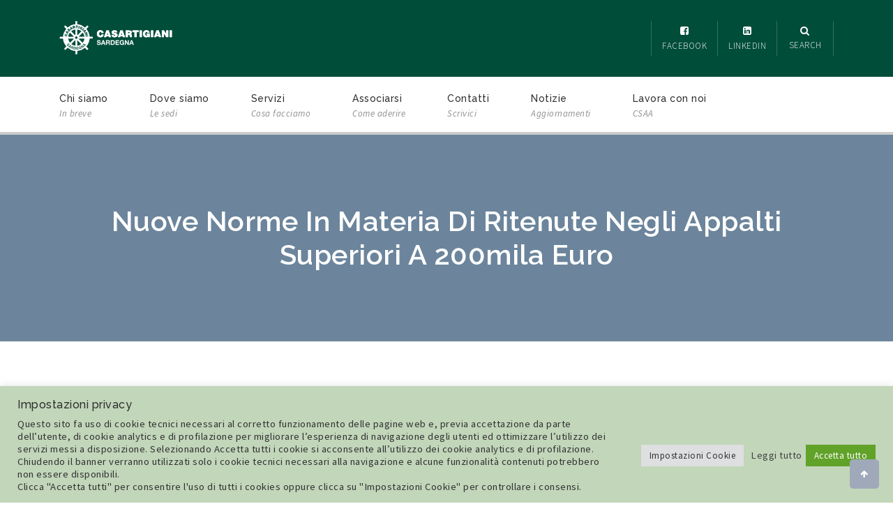

--- FILE ---
content_type: text/html; charset=UTF-8
request_url: http://www.casartigianisardegna.it/nuove-norme-in-materia-di-ritenute-negli-appalti-superiori-a-200mila-euro/
body_size: 22418
content:
<!DOCTYPE html>
<html lang="it-IT">
<head>
    <meta charset="UTF-8" />
    <meta name="viewport" content="width=device-width, initial-scale=1.0" />
    <meta http-equiv="X-UA-Compatible" content="IE=edge" />
    <link rel="pingback" href="http://www.casartigianisardegna.it/xmlrpc.php" />
    <title>Nuove norme in materia di ritenute negli appalti superiori a 200mila Euro &#8211; Casartigiani</title>
<meta name='robots' content='max-image-preview:large' />
	<style>img:is([sizes="auto" i], [sizes^="auto," i]) { contain-intrinsic-size: 3000px 1500px }</style>
	<link rel='dns-prefetch' href='//maps.google.com' />
<link rel='dns-prefetch' href='//fonts.googleapis.com' />
<link rel="alternate" type="application/rss+xml" title="Casartigiani &raquo; Feed" href="http://www.casartigianisardegna.it/feed/" />
<link rel="alternate" type="application/rss+xml" title="Casartigiani &raquo; Feed dei commenti" href="http://www.casartigianisardegna.it/comments/feed/" />
<link rel="alternate" type="application/rss+xml" title="Casartigiani &raquo; Nuove norme in materia di ritenute negli appalti superiori a 200mila Euro Feed dei commenti" href="http://www.casartigianisardegna.it/nuove-norme-in-materia-di-ritenute-negli-appalti-superiori-a-200mila-euro/feed/" />
<script type="text/javascript">
/* <![CDATA[ */
window._wpemojiSettings = {"baseUrl":"https:\/\/s.w.org\/images\/core\/emoji\/15.0.3\/72x72\/","ext":".png","svgUrl":"https:\/\/s.w.org\/images\/core\/emoji\/15.0.3\/svg\/","svgExt":".svg","source":{"concatemoji":"http:\/\/www.casartigianisardegna.it\/wp-includes\/js\/wp-emoji-release.min.js?ver=6.7.4"}};
/*! This file is auto-generated */
!function(i,n){var o,s,e;function c(e){try{var t={supportTests:e,timestamp:(new Date).valueOf()};sessionStorage.setItem(o,JSON.stringify(t))}catch(e){}}function p(e,t,n){e.clearRect(0,0,e.canvas.width,e.canvas.height),e.fillText(t,0,0);var t=new Uint32Array(e.getImageData(0,0,e.canvas.width,e.canvas.height).data),r=(e.clearRect(0,0,e.canvas.width,e.canvas.height),e.fillText(n,0,0),new Uint32Array(e.getImageData(0,0,e.canvas.width,e.canvas.height).data));return t.every(function(e,t){return e===r[t]})}function u(e,t,n){switch(t){case"flag":return n(e,"\ud83c\udff3\ufe0f\u200d\u26a7\ufe0f","\ud83c\udff3\ufe0f\u200b\u26a7\ufe0f")?!1:!n(e,"\ud83c\uddfa\ud83c\uddf3","\ud83c\uddfa\u200b\ud83c\uddf3")&&!n(e,"\ud83c\udff4\udb40\udc67\udb40\udc62\udb40\udc65\udb40\udc6e\udb40\udc67\udb40\udc7f","\ud83c\udff4\u200b\udb40\udc67\u200b\udb40\udc62\u200b\udb40\udc65\u200b\udb40\udc6e\u200b\udb40\udc67\u200b\udb40\udc7f");case"emoji":return!n(e,"\ud83d\udc26\u200d\u2b1b","\ud83d\udc26\u200b\u2b1b")}return!1}function f(e,t,n){var r="undefined"!=typeof WorkerGlobalScope&&self instanceof WorkerGlobalScope?new OffscreenCanvas(300,150):i.createElement("canvas"),a=r.getContext("2d",{willReadFrequently:!0}),o=(a.textBaseline="top",a.font="600 32px Arial",{});return e.forEach(function(e){o[e]=t(a,e,n)}),o}function t(e){var t=i.createElement("script");t.src=e,t.defer=!0,i.head.appendChild(t)}"undefined"!=typeof Promise&&(o="wpEmojiSettingsSupports",s=["flag","emoji"],n.supports={everything:!0,everythingExceptFlag:!0},e=new Promise(function(e){i.addEventListener("DOMContentLoaded",e,{once:!0})}),new Promise(function(t){var n=function(){try{var e=JSON.parse(sessionStorage.getItem(o));if("object"==typeof e&&"number"==typeof e.timestamp&&(new Date).valueOf()<e.timestamp+604800&&"object"==typeof e.supportTests)return e.supportTests}catch(e){}return null}();if(!n){if("undefined"!=typeof Worker&&"undefined"!=typeof OffscreenCanvas&&"undefined"!=typeof URL&&URL.createObjectURL&&"undefined"!=typeof Blob)try{var e="postMessage("+f.toString()+"("+[JSON.stringify(s),u.toString(),p.toString()].join(",")+"));",r=new Blob([e],{type:"text/javascript"}),a=new Worker(URL.createObjectURL(r),{name:"wpTestEmojiSupports"});return void(a.onmessage=function(e){c(n=e.data),a.terminate(),t(n)})}catch(e){}c(n=f(s,u,p))}t(n)}).then(function(e){for(var t in e)n.supports[t]=e[t],n.supports.everything=n.supports.everything&&n.supports[t],"flag"!==t&&(n.supports.everythingExceptFlag=n.supports.everythingExceptFlag&&n.supports[t]);n.supports.everythingExceptFlag=n.supports.everythingExceptFlag&&!n.supports.flag,n.DOMReady=!1,n.readyCallback=function(){n.DOMReady=!0}}).then(function(){return e}).then(function(){var e;n.supports.everything||(n.readyCallback(),(e=n.source||{}).concatemoji?t(e.concatemoji):e.wpemoji&&e.twemoji&&(t(e.twemoji),t(e.wpemoji)))}))}((window,document),window._wpemojiSettings);
/* ]]> */
</script>
<style id='wp-emoji-styles-inline-css' type='text/css'>

	img.wp-smiley, img.emoji {
		display: inline !important;
		border: none !important;
		box-shadow: none !important;
		height: 1em !important;
		width: 1em !important;
		margin: 0 0.07em !important;
		vertical-align: -0.1em !important;
		background: none !important;
		padding: 0 !important;
	}
</style>
<link rel='stylesheet' id='wp-block-library-css' href='http://www.casartigianisardegna.it/wp-includes/css/dist/block-library/style.min.css?ver=6.7.4' type='text/css' media='all' />
<style id='classic-theme-styles-inline-css' type='text/css'>
/*! This file is auto-generated */
.wp-block-button__link{color:#fff;background-color:#32373c;border-radius:9999px;box-shadow:none;text-decoration:none;padding:calc(.667em + 2px) calc(1.333em + 2px);font-size:1.125em}.wp-block-file__button{background:#32373c;color:#fff;text-decoration:none}
</style>
<style id='global-styles-inline-css' type='text/css'>
:root{--wp--preset--aspect-ratio--square: 1;--wp--preset--aspect-ratio--4-3: 4/3;--wp--preset--aspect-ratio--3-4: 3/4;--wp--preset--aspect-ratio--3-2: 3/2;--wp--preset--aspect-ratio--2-3: 2/3;--wp--preset--aspect-ratio--16-9: 16/9;--wp--preset--aspect-ratio--9-16: 9/16;--wp--preset--color--black: #000000;--wp--preset--color--cyan-bluish-gray: #abb8c3;--wp--preset--color--white: #ffffff;--wp--preset--color--pale-pink: #f78da7;--wp--preset--color--vivid-red: #cf2e2e;--wp--preset--color--luminous-vivid-orange: #ff6900;--wp--preset--color--luminous-vivid-amber: #fcb900;--wp--preset--color--light-green-cyan: #7bdcb5;--wp--preset--color--vivid-green-cyan: #00d084;--wp--preset--color--pale-cyan-blue: #8ed1fc;--wp--preset--color--vivid-cyan-blue: #0693e3;--wp--preset--color--vivid-purple: #9b51e0;--wp--preset--gradient--vivid-cyan-blue-to-vivid-purple: linear-gradient(135deg,rgba(6,147,227,1) 0%,rgb(155,81,224) 100%);--wp--preset--gradient--light-green-cyan-to-vivid-green-cyan: linear-gradient(135deg,rgb(122,220,180) 0%,rgb(0,208,130) 100%);--wp--preset--gradient--luminous-vivid-amber-to-luminous-vivid-orange: linear-gradient(135deg,rgba(252,185,0,1) 0%,rgba(255,105,0,1) 100%);--wp--preset--gradient--luminous-vivid-orange-to-vivid-red: linear-gradient(135deg,rgba(255,105,0,1) 0%,rgb(207,46,46) 100%);--wp--preset--gradient--very-light-gray-to-cyan-bluish-gray: linear-gradient(135deg,rgb(238,238,238) 0%,rgb(169,184,195) 100%);--wp--preset--gradient--cool-to-warm-spectrum: linear-gradient(135deg,rgb(74,234,220) 0%,rgb(151,120,209) 20%,rgb(207,42,186) 40%,rgb(238,44,130) 60%,rgb(251,105,98) 80%,rgb(254,248,76) 100%);--wp--preset--gradient--blush-light-purple: linear-gradient(135deg,rgb(255,206,236) 0%,rgb(152,150,240) 100%);--wp--preset--gradient--blush-bordeaux: linear-gradient(135deg,rgb(254,205,165) 0%,rgb(254,45,45) 50%,rgb(107,0,62) 100%);--wp--preset--gradient--luminous-dusk: linear-gradient(135deg,rgb(255,203,112) 0%,rgb(199,81,192) 50%,rgb(65,88,208) 100%);--wp--preset--gradient--pale-ocean: linear-gradient(135deg,rgb(255,245,203) 0%,rgb(182,227,212) 50%,rgb(51,167,181) 100%);--wp--preset--gradient--electric-grass: linear-gradient(135deg,rgb(202,248,128) 0%,rgb(113,206,126) 100%);--wp--preset--gradient--midnight: linear-gradient(135deg,rgb(2,3,129) 0%,rgb(40,116,252) 100%);--wp--preset--font-size--small: 13px;--wp--preset--font-size--medium: 20px;--wp--preset--font-size--large: 36px;--wp--preset--font-size--x-large: 42px;--wp--preset--font-family--inter: "Inter", sans-serif;--wp--preset--font-family--cardo: Cardo;--wp--preset--spacing--20: 0.44rem;--wp--preset--spacing--30: 0.67rem;--wp--preset--spacing--40: 1rem;--wp--preset--spacing--50: 1.5rem;--wp--preset--spacing--60: 2.25rem;--wp--preset--spacing--70: 3.38rem;--wp--preset--spacing--80: 5.06rem;--wp--preset--shadow--natural: 6px 6px 9px rgba(0, 0, 0, 0.2);--wp--preset--shadow--deep: 12px 12px 50px rgba(0, 0, 0, 0.4);--wp--preset--shadow--sharp: 6px 6px 0px rgba(0, 0, 0, 0.2);--wp--preset--shadow--outlined: 6px 6px 0px -3px rgba(255, 255, 255, 1), 6px 6px rgba(0, 0, 0, 1);--wp--preset--shadow--crisp: 6px 6px 0px rgba(0, 0, 0, 1);}:where(.is-layout-flex){gap: 0.5em;}:where(.is-layout-grid){gap: 0.5em;}body .is-layout-flex{display: flex;}.is-layout-flex{flex-wrap: wrap;align-items: center;}.is-layout-flex > :is(*, div){margin: 0;}body .is-layout-grid{display: grid;}.is-layout-grid > :is(*, div){margin: 0;}:where(.wp-block-columns.is-layout-flex){gap: 2em;}:where(.wp-block-columns.is-layout-grid){gap: 2em;}:where(.wp-block-post-template.is-layout-flex){gap: 1.25em;}:where(.wp-block-post-template.is-layout-grid){gap: 1.25em;}.has-black-color{color: var(--wp--preset--color--black) !important;}.has-cyan-bluish-gray-color{color: var(--wp--preset--color--cyan-bluish-gray) !important;}.has-white-color{color: var(--wp--preset--color--white) !important;}.has-pale-pink-color{color: var(--wp--preset--color--pale-pink) !important;}.has-vivid-red-color{color: var(--wp--preset--color--vivid-red) !important;}.has-luminous-vivid-orange-color{color: var(--wp--preset--color--luminous-vivid-orange) !important;}.has-luminous-vivid-amber-color{color: var(--wp--preset--color--luminous-vivid-amber) !important;}.has-light-green-cyan-color{color: var(--wp--preset--color--light-green-cyan) !important;}.has-vivid-green-cyan-color{color: var(--wp--preset--color--vivid-green-cyan) !important;}.has-pale-cyan-blue-color{color: var(--wp--preset--color--pale-cyan-blue) !important;}.has-vivid-cyan-blue-color{color: var(--wp--preset--color--vivid-cyan-blue) !important;}.has-vivid-purple-color{color: var(--wp--preset--color--vivid-purple) !important;}.has-black-background-color{background-color: var(--wp--preset--color--black) !important;}.has-cyan-bluish-gray-background-color{background-color: var(--wp--preset--color--cyan-bluish-gray) !important;}.has-white-background-color{background-color: var(--wp--preset--color--white) !important;}.has-pale-pink-background-color{background-color: var(--wp--preset--color--pale-pink) !important;}.has-vivid-red-background-color{background-color: var(--wp--preset--color--vivid-red) !important;}.has-luminous-vivid-orange-background-color{background-color: var(--wp--preset--color--luminous-vivid-orange) !important;}.has-luminous-vivid-amber-background-color{background-color: var(--wp--preset--color--luminous-vivid-amber) !important;}.has-light-green-cyan-background-color{background-color: var(--wp--preset--color--light-green-cyan) !important;}.has-vivid-green-cyan-background-color{background-color: var(--wp--preset--color--vivid-green-cyan) !important;}.has-pale-cyan-blue-background-color{background-color: var(--wp--preset--color--pale-cyan-blue) !important;}.has-vivid-cyan-blue-background-color{background-color: var(--wp--preset--color--vivid-cyan-blue) !important;}.has-vivid-purple-background-color{background-color: var(--wp--preset--color--vivid-purple) !important;}.has-black-border-color{border-color: var(--wp--preset--color--black) !important;}.has-cyan-bluish-gray-border-color{border-color: var(--wp--preset--color--cyan-bluish-gray) !important;}.has-white-border-color{border-color: var(--wp--preset--color--white) !important;}.has-pale-pink-border-color{border-color: var(--wp--preset--color--pale-pink) !important;}.has-vivid-red-border-color{border-color: var(--wp--preset--color--vivid-red) !important;}.has-luminous-vivid-orange-border-color{border-color: var(--wp--preset--color--luminous-vivid-orange) !important;}.has-luminous-vivid-amber-border-color{border-color: var(--wp--preset--color--luminous-vivid-amber) !important;}.has-light-green-cyan-border-color{border-color: var(--wp--preset--color--light-green-cyan) !important;}.has-vivid-green-cyan-border-color{border-color: var(--wp--preset--color--vivid-green-cyan) !important;}.has-pale-cyan-blue-border-color{border-color: var(--wp--preset--color--pale-cyan-blue) !important;}.has-vivid-cyan-blue-border-color{border-color: var(--wp--preset--color--vivid-cyan-blue) !important;}.has-vivid-purple-border-color{border-color: var(--wp--preset--color--vivid-purple) !important;}.has-vivid-cyan-blue-to-vivid-purple-gradient-background{background: var(--wp--preset--gradient--vivid-cyan-blue-to-vivid-purple) !important;}.has-light-green-cyan-to-vivid-green-cyan-gradient-background{background: var(--wp--preset--gradient--light-green-cyan-to-vivid-green-cyan) !important;}.has-luminous-vivid-amber-to-luminous-vivid-orange-gradient-background{background: var(--wp--preset--gradient--luminous-vivid-amber-to-luminous-vivid-orange) !important;}.has-luminous-vivid-orange-to-vivid-red-gradient-background{background: var(--wp--preset--gradient--luminous-vivid-orange-to-vivid-red) !important;}.has-very-light-gray-to-cyan-bluish-gray-gradient-background{background: var(--wp--preset--gradient--very-light-gray-to-cyan-bluish-gray) !important;}.has-cool-to-warm-spectrum-gradient-background{background: var(--wp--preset--gradient--cool-to-warm-spectrum) !important;}.has-blush-light-purple-gradient-background{background: var(--wp--preset--gradient--blush-light-purple) !important;}.has-blush-bordeaux-gradient-background{background: var(--wp--preset--gradient--blush-bordeaux) !important;}.has-luminous-dusk-gradient-background{background: var(--wp--preset--gradient--luminous-dusk) !important;}.has-pale-ocean-gradient-background{background: var(--wp--preset--gradient--pale-ocean) !important;}.has-electric-grass-gradient-background{background: var(--wp--preset--gradient--electric-grass) !important;}.has-midnight-gradient-background{background: var(--wp--preset--gradient--midnight) !important;}.has-small-font-size{font-size: var(--wp--preset--font-size--small) !important;}.has-medium-font-size{font-size: var(--wp--preset--font-size--medium) !important;}.has-large-font-size{font-size: var(--wp--preset--font-size--large) !important;}.has-x-large-font-size{font-size: var(--wp--preset--font-size--x-large) !important;}
:where(.wp-block-post-template.is-layout-flex){gap: 1.25em;}:where(.wp-block-post-template.is-layout-grid){gap: 1.25em;}
:where(.wp-block-columns.is-layout-flex){gap: 2em;}:where(.wp-block-columns.is-layout-grid){gap: 2em;}
:root :where(.wp-block-pullquote){font-size: 1.5em;line-height: 1.6;}
</style>
<link rel='stylesheet' id='bbp-default-css' href='http://www.casartigianisardegna.it/wp-content/plugins/bbpress/templates/default/css/bbpress.min.css?ver=2.6.12' type='text/css' media='all' />
<link rel='stylesheet' id='contact-form-7-css' href='http://www.casartigianisardegna.it/wp-content/plugins/contact-form-7/includes/css/styles.css?ver=6.0.5' type='text/css' media='all' />
<link rel='stylesheet' id='cookie-law-info-css' href='http://www.casartigianisardegna.it/wp-content/plugins/cookie-law-info/legacy/public/css/cookie-law-info-public.css?ver=3.2.8' type='text/css' media='all' />
<link rel='stylesheet' id='cookie-law-info-gdpr-css' href='http://www.casartigianisardegna.it/wp-content/plugins/cookie-law-info/legacy/public/css/cookie-law-info-gdpr.css?ver=3.2.8' type='text/css' media='all' />
<link rel='stylesheet' id='woocommerce-layout-css' href='http://www.casartigianisardegna.it/wp-content/plugins/woocommerce/assets/css/woocommerce-layout.css?ver=9.7.2' type='text/css' media='all' />
<link rel='stylesheet' id='woocommerce-smallscreen-css' href='http://www.casartigianisardegna.it/wp-content/plugins/woocommerce/assets/css/woocommerce-smallscreen.css?ver=9.7.2' type='text/css' media='only screen and (max-width: 768px)' />
<link rel='stylesheet' id='woocommerce-general-css' href='http://www.casartigianisardegna.it/wp-content/plugins/woocommerce/assets/css/woocommerce.css?ver=9.7.2' type='text/css' media='all' />
<style id='woocommerce-inline-inline-css' type='text/css'>
.woocommerce form .form-row .required { visibility: visible; }
</style>
<link rel='stylesheet' id='brands-styles-css' href='http://www.casartigianisardegna.it/wp-content/plugins/woocommerce/assets/css/brands.css?ver=9.7.2' type='text/css' media='all' />
<link rel='stylesheet' id='font-awesome-css' href='http://www.casartigianisardegna.it/wp-content/plugins/kopatheme/assets/css/font-awesome.css?ver=4.6.3' type='text/css' media='all' />
<link rel='stylesheet' id='font-themify-css' href='http://www.casartigianisardegna.it/wp-content/plugins/kopatheme/assets/css/font-themify.css?ver=1.0.0' type='text/css' media='all' />
<link rel='stylesheet' id='upside-fonts-css' href='//fonts.googleapis.com/css?family=Source+Sans+Pro%3A400%2C300%2C300italic%2C400italic%2C600%2C600italic%2C700italic%2C700%26subset%3Dlatin%2Clatin-ext%7CSource+Serif+Pro%3A400%2C600%2C700%26subset%3Dlatin%2Clatin-ext%7CRaleway%3A400%2C300%2C500%2C600%2C700%2C800&#038;ver=1.0.0' type='text/css' media='all' />
<link rel='stylesheet' id='upside-bootstrap-css' href='http://www.casartigianisardegna.it/wp-content/themes/upside/framework/skins/medical/css/bootstrap.min.css' type='text/css' media='all' />
<link rel='stylesheet' id='upside-superfish-css' href='http://www.casartigianisardegna.it/wp-content/themes/upside/framework/skins/medical/css/superfish.css' type='text/css' media='all' />
<link rel='stylesheet' id='upside-owl-carousel-css' href='http://www.casartigianisardegna.it/wp-content/themes/upside/framework/skins/medical/css/owl.carousel.css' type='text/css' media='all' />
<link rel='stylesheet' id='upside-owl-theme-css' href='http://www.casartigianisardegna.it/wp-content/themes/upside/framework/skins/medical/css/owl.theme.css' type='text/css' media='all' />
<link rel='stylesheet' id='upside-navgoco-css' href='http://www.casartigianisardegna.it/wp-content/themes/upside/framework/skins/medical/css/jquery.navgoco.css' type='text/css' media='all' />
<link rel='stylesheet' id='upside-jquery-custom-css' href='http://www.casartigianisardegna.it/wp-content/themes/upside/framework/skins/medical/css/jquery-ui-1.10.3.custom.min.css' type='text/css' media='all' />
<link rel='stylesheet' id='upside-magnific-popup-css' href='http://www.casartigianisardegna.it/wp-content/themes/upside/framework/skins/medical/css/magnific-popup.css' type='text/css' media='all' />
<link rel='stylesheet' id='upside-style-css' href='http://www.casartigianisardegna.it/wp-content/themes/upside/style.css' type='text/css' media='all' />
<link rel='stylesheet' id='upside-main-style-css' href='http://www.casartigianisardegna.it/wp-content/themes/upside/framework/skins/medical/style.css' type='text/css' media='all' />
<style id='upside-main-style-inline-css' type='text/css'>

        /* Main color */
        ::selection {
            color:#008061;
        }

        .kopa-app-box:before, .kopa-dropcap, .toggle-view li.active h6, .toggle-view li:hover h6, .toggle-view.kopa-toggle-2 li.active h6, .toggle-view.kopa-toggle-2 li:hover h6, .progress .progress-bar, .progress .progress-bar-danger, .kopa-blockquote-1:before, .column ul li.footer-row .pt-btn, .pt-column .pt-btn, .kopa-social-links ul li a:hover, .kopa-social-links.style-bg-color ul li a:hover, .pro-bar-wrapper .pro-bar-container .pro-bar.color-green, .pro-bar-wrapper .pro-bar-container .pro-bar.color-pink, #top-nav #top-menu > li:hover > a, #top-nav #top-menu > li.sfHover > a, #top-nav .kopa-search-box .toggle-search-box:hover, #top-nav .kopa-search-box .toggle-search-box.search-expand, #top-nav .kopa-search-box form.search-form, .kopa-language:hover, .kopa-language.open, .kopa-language:hover > button, .kopa-language.open > button, .thumb-icon, .thumb-icon:hover, .thumb-icon-1, .thumb-icon-1:hover, .pagination ul.page-numbers li a:hover, .owl-theme .owl-controls .owl-pagination .owl-page.active span, .owl-theme .owl-controls .owl-pagination .owl-page:hover span, .owl-theme .owl-controls.s2 .owl-buttons div:hover, .owl-theme .owl-controls.s2 .owl-pagination .owl-page.active span, .owl-theme .owl-controls.s2 .owl-pagination .owl-page:hover span, .kopa-owl-prev > i:hover, .kopa-owl-next > i:hover, .contact-box input[type="submit"], #respond input[type="submit"], .priority-box input[type="submit"], .filters-options.s1 li.active, .filters-options.s1 li:hover, .btn-add-to-cart:hover, .btn-detail:hover, .kopa-loadmore span, .widget_search .search-form .search-submit, .kopa-newsletter-widget .newsletter-form .input-email input[type="submit"], .kopa-btn-1, .kopa-btn-2, .kopa-btn-3:hover, .link-title:before, .icon-title-2, .ms-item1 .entry-item .entry-content, .kopa-icon-1, .kopa-intro-3-widget .entry-item .entry-title:before, .kopa-intro-3-widget .entry-item:hover:before, .widget-title.s10:before, .kopa-course-form .course-submit, .widget-title.s12 i, .kopa-login-widget input[type="submit"], .kopa-click-box a:hover, .search-form-1 .search-submit, #bbpress-forums ul.bbp-topics .bbp-sticky-complete, #bbpress-forums ul.bbp-topics .bbp-sticky-complete .bbp-sticky, #bbpress-forums ul.bbp-threads .bbp-sticky-complete, #bbpress-forums ul.bbp-threads .bbp-sticky-complete .bbp-sticky, #bbpress-forums fieldset.bbp-form button[type="submit"]:hover, .woocommerce ul.products li.product .product-thumb .kopa-mask .button-box .button.add_to_cart_button:hover, .woocommerce ul.products li.product .product-thumb .kopa-mask .button-box .button.add_to_wishlist_button:hover, .woocommerce-page ul.products li.product .product-thumb .kopa-mask .button-box .button.add_to_cart_button:hover, .woocommerce-page ul.products li.product .product-thumb .kopa-mask .button-box .button.add_to_wishlist_button:hover, .woocommerce ul.products li.product .product-thumb .hot-item, .woocommerce-page ul.products li.product .product-thumb .hot-item, .woocommerce ul.products li.product .product-detail > a .price, .woocommerce-page ul.products li.product .product-detail > a .price, .woocommerce #content input.button, .woocommerce #respond input#submit, .woocommerce a.button, .woocommerce button.button, .woocommerce input.button, .woocommerce-page #content input.button, .woocommerce-page #respond input#submit, .woocommerce-page a.button, .woocommerce-page button.button, .woocommerce-page input.button, .woocommerce #content nav.woocommerce-pagination ul li a:hover, .woocommerce nav.woocommerce-pagination ul li a:hover, .woocommerce-page #content nav.woocommerce-pagination ul li a:hover, .woocommerce-page nav.woocommerce-pagination ul li a:hover, .woocommerce div.product div.images .onsale, .woocommerce-page div.product div.images .onsale, .woocommerce div.product div.summary form.cart .single_add_to_cart_button, .woocommerce-page div.product div.summary form.cart .single_add_to_cart_button, .woocommerce div.product div.summary form.cart .single_add_to_cart_button:hover, .woocommerce-page div.product div.summary form.cart .single_add_to_cart_button:hover, .entry-categories.style-s a, .single-other-post > div > .entry-item .entry-content > .fa, .kopa-comment-pagination a:hover, .scrollup:hover, .sticky .sticky-post-icon, .widget.woocommerce.widget_product_search .woocommerce-product-search input[type="submit"], .bbp_widget_login .logout-link, .widget.widget_display_search .search-form .search-submit {
            background: #008061;
        }
        a:hover, a.active, .text-hover, .kopa-area-dark h1 a.link-title:hover, .kopa-area-dark h2 a.link-title:hover, .kopa-area-dark h3 a.link-title:hover, .kopa-area-dark h4 a.link-title:hover, .kopa-area-dark h5 a.link-title:hover, .kopa-area-dark h6 a.link-title:hover, .kopa-area-dark .h1 a.link-title:hover, .kopa-area-dark .h2 a.link-title:hover, .kopa-area-dark .h3 a.link-title:hover, .kopa-area-dark .h4 a.link-title:hover, .kopa-area-dark .h5 a.link-title:hover, .kopa-area-dark .h6 a.link-title:hover, .kopa-area-dark .textwidget > ul > li a:hover, .kopa-area-dark .tagcloud a:hover, .kopa-area-dark .kopa-btn-1:hover, .kopa-area-dark .kopa-btn-2:hover, .kopa-area-dark .kopa-btn-3:hover, .kopa-area-dark .kopa-btn.slim-btn:hover, .kopa-btn.slim-btn:hover, .pt-column .pt-header .pt-tg span, .kopa-e-list.kopa-icon-list li i, .kopa-social-links.s1 ul li a:hover, .txt-decoration-2, #top-nav #top-menu li ul li:hover > a, #top-nav .kopa-search-box form.search-form button.search-submit:hover i, #main-menu > li > ul > li > ul > li:hover > a, #main-menu > li > ul > li > ul > li.current-menu-item > a, #main-menu > li > ul > li:hover > a, #main-menu > li > ul > li .current-menu-item > a, #main-menu li .sf-mega .row > div .row > div ul li:hover > a, #main-menu li .sf-mega .row > div .row > div ul li.current-menu-item > a, .main-nav-mobile .pull, #footer-nav #footer-menu li a:hover, .mobile-search-box .mobile-search-form button.search-submit:hover, .entry-meta > a:hover span, .owl-theme .owl-controls.s1 .owl-buttons div:hover, .contact-box input#submit-contact:hover, .contact-box input#submit-comment:hover, .contact-box input#submit-priority-1:hover, .contact-box textarea#submit-contact:hover, .contact-box textarea#submit-comment:hover, .contact-box textarea#submit-priority-1:hover, #respond input#submit-contact:hover, #respond input#submit-comment:hover, #respond input#submit-priority-1:hover, #respond textarea#submit-contact:hover, #respond textarea#submit-comment:hover, #respond textarea#submit-priority-1:hover, .priority-box input#submit-contact:hover, .priority-box input#submit-comment:hover, .priority-box input#submit-priority-1:hover, .priority-box textarea#submit-contact:hover, .priority-box textarea#submit-comment:hover, .priority-box textarea#submit-priority-1:hover, .contact-box label.error, #respond label.error, .priority-box label.error, .contact-box .input-label > span, #respond .input-label > span, .priority-box .input-label > span, .contact-info address a, .kopa-rating li, .kopa-loadmore span:hover, .widget_categories > ul > li:hover:before, .widget_categories ul.menu > li:hover:before, .widget_rss > ul > li a, .post-date, .tagcloud a:hover, .widget_calendar thead th, .widget_calendar tbody a, .tb-header > p i, .ttb-day h4, .article-list-2 .entry-title a:hover, .icon-title-1, .icon-title-2, .article-list-5 .entry-group a, .ms-item1 .entry-item .entry-title a:hover, .kopa-contact-1-widget .widget-content ul li a:hover, .article-list-6 .entry-item .entry-group a, .portfolio-list-item > li .entry-item .entry-group a, .owl-carousel-4 .entry-item .entry-group a, .sv-list-1 > ul > li:before, .testi-item-1 p strong, .comment-item .comment-content i, .kopa-click-box-1 a:hover, .por-item4 .entry-item .entry-content .entry-title a:hover, .por-item4 .entry-item .entry-content .entry-categories a:hover, #bbpress-forums ul.bbp-forums .bbp-author-name:hover, #bbpress-forums ul.bbp-forums .bbp-forum-title:hover, #bbpress-forums ul.bbp-forums .bbp-forum-info .bbp-topic-meta .bbp-topic-started-in a, #bbpress-forums ul.bbp-forums .bbp-forum-freshness > a:hover, #bbpress-forums ul.bbp-topics .bbp-author-name, #bbpress-forums ul.bbp-topics .bbp-topic-permalink:hover, #bbpress-forums ul.bbp-threads .bbp-author-name, #bbpress-forums .bbp-topic-form .author-name, #bbpress-forums div.bbp-the-content-wrapper input:hover, #bbpress-forums div.bbp-the-content-wrapper input:active, .entry-price-area .entry-price span, .woocommerce ul.products li.product .product-detail > a .star-rating, .woocommerce-page ul.products li.product .product-detail > a .star-rating, .woocommerce ul.products li.product .product-detail > a .star-rating:before, .woocommerce-page ul.products li.product .product-detail > a .star-rating:before, .woocommerce ul.products li.product .product-detail > a h3:hover, .woocommerce-page ul.products li.product .product-detail > a h3:hover, .widget_product_categories .product-categories li span, .widget_top_rated_products ul.product_list_widget li .star-rating, .widget_top_rated_products ul.product_list_widget li .star-rating:before, .woocommerce div.product div.summary .woocommerce-product-rating .star-rating:before, .woocommerce-page div.product div.summary .woocommerce-product-rating .star-rating:before, .woocommerce div.product div.summary .woocommerce-product-rating .star-rating span:before, .woocommerce-page div.product div.summary .woocommerce-product-rating .star-rating span:before, .woocommerce div.product div.summary .woocommerce-product-rating .woocommerce-review-link:hover, .woocommerce-page div.product div.summary .woocommerce-product-rating .woocommerce-review-link:hover, .woocommerce div.product div.summary p.price ins .amount, .woocommerce-page div.product div.summary p.price ins .amount, .woocommerce div.product div.summary .product_meta a:hover, .woocommerce-page div.product div.summary .product_meta a:hover, .woocommerce div.product div.summary .product_meta .social-box .social-links li a:hover, .woocommerce-page div.product div.summary .product_meta .social-box .social-links li a:hover, .woocommerce div.product .kopa-tab-container-1 .nav-tabs.kopa-tabs-1 li a i, .woocommerce-page div.product .kopa-tab-container-1 .nav-tabs.kopa-tabs-1 li a i, .kopa-author .author-content h5 a, .kopa-author .author-content h5 a:hover, #comments .comments-list .comment .comment-wrap .comment-body footer > div h6, #comments .comments-list > li .comment-wrap .comment-body footer > div h6, #comments .comments-list .comment .comment-wrap .comment-body footer > div .comment-button a:hover, #comments .comments-list > li .comment-wrap .comment-body footer > div .comment-button a:hover, .error-404 .left-col p, .error-404 .right-col h1, .error-404 .right-col a:hover, .widget_display_replies li a:hover, .widget_display_topics li a:hover, .widget_display_views li a:hover, .widget_display_forums li a:hover, .bbp_widget_login .logout-link:hover, .woocommerce .star-rating span:before, .widget.woocommerce.widget_product_tag_cloud .tagcloud a:hover {
            color: #008061;
        }
        .progress, #bbpress-forums ul.bbp-topics .bbp-sticky-complete .bbp-sticky:after, #bbpress-forums ul.bbp-threads .bbp-sticky-complete .bbp-sticky:after, \.woocommerce ul.products li.product .product-thumb .hot-item:before, .woocommerce-page ul.products li.product .product-thumb .hot-item:before, .woocommerce div.product div.images .onsale:before, .woocommerce-page div.product div.images .onsale:before {
            border-right-color: #008061;
        }
        .kopa-btn.slim-btn:hover, .more-link i, .pagination ul.page-numbers li a:hover, .owl-theme .owl-controls .owl-pagination .owl-page.active span, .owl-theme .owl-controls .owl-pagination .owl-page:hover span, .owl-theme .owl-controls.s1 .owl-buttons div:hover, .owl-theme .owl-controls.s2 .owl-pagination .owl-page span, .contact-box input[type="submit"], #respond input[type="submit"], .priority-box input[type="submit"], .contact-box input:focus, .contact-box textarea:focus, #respond input:focus, #respond textarea:focus, .priority-box input:focus, .priority-box textarea:focus, .filters-options.s1 li.active, .filters-options.s1 li:hover, .kopa-loadmore span, .tagcloud a:hover, .kopa-btn-3, .icon-title, .entry-date.s1, .icon-title-1, .icon-title-2, .owl-carousel-6 .owl-controls.s2 .owl-pagination .owl-page.active span, .owl-carousel-6 .owl-controls.s2 .owl-pagination .owl-page:hover span, #bbpress-forums fieldset.bbp-form button[type="submit"]:hover, .woocommerce ul.products li.product .product-thumb .kopa-mask .button-box .button.add_to_cart_button:hover, .woocommerce ul.products li.product .product-thumb .kopa-mask .button-box .button.add_to_wishlist_button:hover, .woocommerce-page ul.products li.product .product-thumb .kopa-mask .button-box .button.add_to_cart_button:hover, .woocommerce-page ul.products li.product .product-thumb .kopa-mask .button-box .button.add_to_wishlist_button:hover, .woocommerce #content nav.woocommerce-pagination ul li a:hover, .woocommerce nav.woocommerce-pagination ul li a:hover, .woocommerce-page #content nav.woocommerce-pagination ul li a:hover, .woocommerce-page nav.woocommerce-pagination ul li a:hover, .kopa-tag-box a:hover, .kopa-comment-pagination a:hover, .widget.woocommerce.widget_product_tag_cloud .tagcloud a:hover {
            border-color: #008061;
        }
        .filters-options li:after {
            border-top-color: #008061;
        }
        .filters-options li:after {
            border-bottom-color: #008061;
        }
        .woocommerce ul.products li.product .product-thumb .hot-item:after, .woocommerce-page ul.products li.product .product-thumb .hot-item:after, .woocommerce div.product div.images .onsale:after, .woocommerce-page div.product div.images .onsale:after {
            border-left-color: #008061;
        }

        /* adjust main color */
        #bbpress-forums ul.bbp-forums .bbp-author-name, #bbpress-forums .bbp-pagination-links .page-numbers.current, #bbpress-forums .bbp-pagination-links .page-numbers:hover, #bbpress-forums ul.bbp-forums .bbp-forum-title, #bbpress-forums ul.bbp-forums .bbp-forum-info .bbp-topic-meta .bbp-topic-started-in a:hover, #bbpress-forums ul.bbp-forums .bbp-forum-freshness > a, #bbpress-forums ul.bbp-topics .bbp-topic-permalink {
            color: #004d3a;
        }
        .kopa-area-2, .kopa-area-6:before, .kopa-area-13, .panel-group .panel .panel-heading.active > .panel-title a, .panel-group .panel .panel-heading:hover > .panel-title a, .kopa-accordion-2 .panel-group .panel .panel-heading.active > .panel-title a .btn-title, .kopa-accordion-2 .panel-group .panel .panel-heading:hover > .panel-title a .btn-title, .pro-bar-wrapper .pro-bar-container.color-midnight-blue, .pro-bar-wrapper .pro-bar-container .pro-bar.color-midnight-blue, #kopa-header-top, .kopa-language > button, .owl-theme .owl-controls.s2 .owl-buttons div, #main-menu > li > a:before, #bbpress-forums .bbp-pagination-links .page-numbers, #bbpress-forums .bbp-pagination-links span.page-numbers:hover, #bbpress-forums ul.bbp-forums li.bbp-header, #bbpress-forums ul.bbp-topics .bbp-sticky-complete .bbp-complete, #bbpress-forums ul.bbp-threads .bbp-sticky-complete .bbp-complete, #bbpress-forums fieldset.bbp-form button[type="submit"], #bbpress-forums .bbp-template-notice, #bbpress-forums li.bbp-header, #bottom-sidebar:before, .bottom-area-1, #bbpress-forums #bbp-user-wrapper h2.entry-title, #bbpress-forums #bbp-user-wrapper h2.entry-title:before {
            background: #004d3a;
        }

        #kopa-header-top {
            background: #004d3a;
        }

        /* body */
        body {
            color: #637587;
        }

        /* widget title */
        .widget-title {
            color: #008061;
        }

    
</style>
<style id='akismet-widget-style-inline-css' type='text/css'>

			.a-stats {
				--akismet-color-mid-green: #357b49;
				--akismet-color-white: #fff;
				--akismet-color-light-grey: #f6f7f7;

				max-width: 350px;
				width: auto;
			}

			.a-stats * {
				all: unset;
				box-sizing: border-box;
			}

			.a-stats strong {
				font-weight: 600;
			}

			.a-stats a.a-stats__link,
			.a-stats a.a-stats__link:visited,
			.a-stats a.a-stats__link:active {
				background: var(--akismet-color-mid-green);
				border: none;
				box-shadow: none;
				border-radius: 8px;
				color: var(--akismet-color-white);
				cursor: pointer;
				display: block;
				font-family: -apple-system, BlinkMacSystemFont, 'Segoe UI', 'Roboto', 'Oxygen-Sans', 'Ubuntu', 'Cantarell', 'Helvetica Neue', sans-serif;
				font-weight: 500;
				padding: 12px;
				text-align: center;
				text-decoration: none;
				transition: all 0.2s ease;
			}

			/* Extra specificity to deal with TwentyTwentyOne focus style */
			.widget .a-stats a.a-stats__link:focus {
				background: var(--akismet-color-mid-green);
				color: var(--akismet-color-white);
				text-decoration: none;
			}

			.a-stats a.a-stats__link:hover {
				filter: brightness(110%);
				box-shadow: 0 4px 12px rgba(0, 0, 0, 0.06), 0 0 2px rgba(0, 0, 0, 0.16);
			}

			.a-stats .count {
				color: var(--akismet-color-white);
				display: block;
				font-size: 1.5em;
				line-height: 1.4;
				padding: 0 13px;
				white-space: nowrap;
			}
		
</style>
<script type="text/javascript" src="http://www.casartigianisardegna.it/wp-includes/js/jquery/jquery.min.js?ver=3.7.1" id="jquery-core-js"></script>
<script type="text/javascript" src="http://www.casartigianisardegna.it/wp-includes/js/jquery/jquery-migrate.min.js?ver=3.4.1" id="jquery-migrate-js"></script>
<script type="text/javascript" id="cookie-law-info-js-extra">
/* <![CDATA[ */
var Cli_Data = {"nn_cookie_ids":[],"cookielist":[],"non_necessary_cookies":[],"ccpaEnabled":"","ccpaRegionBased":"","ccpaBarEnabled":"","strictlyEnabled":["necessary","obligatoire"],"ccpaType":"gdpr","js_blocking":"1","custom_integration":"","triggerDomRefresh":"","secure_cookies":""};
var cli_cookiebar_settings = {"animate_speed_hide":"500","animate_speed_show":"500","background":"#c2d6ba","border":"#b1a6a6c2","border_on":"","button_1_button_colour":"#61a229","button_1_button_hover":"#4e8221","button_1_link_colour":"#fff","button_1_as_button":"1","button_1_new_win":"","button_2_button_colour":"#333","button_2_button_hover":"#292929","button_2_link_colour":"#444","button_2_as_button":"","button_2_hidebar":"","button_3_button_colour":"#dedfe0","button_3_button_hover":"#b2b2b3","button_3_link_colour":"#333333","button_3_as_button":"1","button_3_new_win":"","button_4_button_colour":"#dedfe0","button_4_button_hover":"#b2b2b3","button_4_link_colour":"#333333","button_4_as_button":"1","button_7_button_colour":"#61a229","button_7_button_hover":"#4e8221","button_7_link_colour":"#fff","button_7_as_button":"1","button_7_new_win":"","font_family":"inherit","header_fix":"","notify_animate_hide":"1","notify_animate_show":"","notify_div_id":"#cookie-law-info-bar","notify_position_horizontal":"right","notify_position_vertical":"bottom","scroll_close":"","scroll_close_reload":"","accept_close_reload":"","reject_close_reload":"","showagain_tab":"","showagain_background":"#fff","showagain_border":"#000","showagain_div_id":"#cookie-law-info-again","showagain_x_position":"100px","text":"#333333","show_once_yn":"","show_once":"10000","logging_on":"","as_popup":"","popup_overlay":"1","bar_heading_text":"Impostazioni privacy","cookie_bar_as":"banner","popup_showagain_position":"bottom-right","widget_position":"left"};
var log_object = {"ajax_url":"http:\/\/www.casartigianisardegna.it\/wp-admin\/admin-ajax.php"};
/* ]]> */
</script>
<script type="text/javascript" src="http://www.casartigianisardegna.it/wp-content/plugins/cookie-law-info/legacy/public/js/cookie-law-info-public.js?ver=3.2.8" id="cookie-law-info-js"></script>
<script type="text/javascript" src="http://www.casartigianisardegna.it/wp-content/plugins/woocommerce/assets/js/jquery-blockui/jquery.blockUI.min.js?ver=2.7.0-wc.9.7.2" id="jquery-blockui-js" data-wp-strategy="defer"></script>
<script type="text/javascript" id="wc-add-to-cart-js-extra">
/* <![CDATA[ */
var wc_add_to_cart_params = {"ajax_url":"\/wp-admin\/admin-ajax.php","wc_ajax_url":"\/?wc-ajax=%%endpoint%%","i18n_view_cart":"Visualizza carrello","cart_url":"http:\/\/www.casartigianisardegna.it","is_cart":"","cart_redirect_after_add":"no"};
/* ]]> */
</script>
<script type="text/javascript" src="http://www.casartigianisardegna.it/wp-content/plugins/woocommerce/assets/js/frontend/add-to-cart.min.js?ver=9.7.2" id="wc-add-to-cart-js" data-wp-strategy="defer"></script>
<script type="text/javascript" src="http://www.casartigianisardegna.it/wp-content/plugins/woocommerce/assets/js/js-cookie/js.cookie.min.js?ver=2.1.4-wc.9.7.2" id="js-cookie-js" defer="defer" data-wp-strategy="defer"></script>
<script type="text/javascript" id="woocommerce-js-extra">
/* <![CDATA[ */
var woocommerce_params = {"ajax_url":"\/wp-admin\/admin-ajax.php","wc_ajax_url":"\/?wc-ajax=%%endpoint%%","i18n_password_show":"Mostra password","i18n_password_hide":"Nascondi password"};
/* ]]> */
</script>
<script type="text/javascript" src="http://www.casartigianisardegna.it/wp-content/plugins/woocommerce/assets/js/frontend/woocommerce.min.js?ver=9.7.2" id="woocommerce-js" defer="defer" data-wp-strategy="defer"></script>
<script type="text/javascript" src="http://www.casartigianisardegna.it/wp-content/plugins/js_composer/assets/js/vendors/woocommerce-add-to-cart.js?ver=8.2" id="vc_woocommerce-add-to-cart-js-js"></script>
<script type="text/javascript" id="upside_toolkit_mailchimp-script-js-extra">
/* <![CDATA[ */
var upside_toolkit_mailchimp = {"ajaxurl":"http:\/\/www.casartigianisardegna.it\/wp-admin\/admin-ajax.php","process":"Processing ..."};
/* ]]> */
</script>
<script type="text/javascript" src="http://www.casartigianisardegna.it/wp-content/plugins/upside-toolkit//skins/medical/widgets/contact/mailchimp-api/js/mailchimp.js" id="upside_toolkit_mailchimp-script-js"></script>
<script></script><link rel="https://api.w.org/" href="http://www.casartigianisardegna.it/wp-json/" /><link rel="alternate" title="JSON" type="application/json" href="http://www.casartigianisardegna.it/wp-json/wp/v2/posts/3041" /><link rel="EditURI" type="application/rsd+xml" title="RSD" href="http://www.casartigianisardegna.it/xmlrpc.php?rsd" />
<meta name="generator" content="WordPress 6.7.4" />
<meta name="generator" content="WooCommerce 9.7.2" />
<link rel="canonical" href="http://www.casartigianisardegna.it/nuove-norme-in-materia-di-ritenute-negli-appalti-superiori-a-200mila-euro/" />
<link rel='shortlink' href='http://www.casartigianisardegna.it/?p=3041' />
<link rel="alternate" title="oEmbed (JSON)" type="application/json+oembed" href="http://www.casartigianisardegna.it/wp-json/oembed/1.0/embed?url=http%3A%2F%2Fwww.casartigianisardegna.it%2Fnuove-norme-in-materia-di-ritenute-negli-appalti-superiori-a-200mila-euro%2F" />
<link rel="alternate" title="oEmbed (XML)" type="text/xml+oembed" href="http://www.casartigianisardegna.it/wp-json/oembed/1.0/embed?url=http%3A%2F%2Fwww.casartigianisardegna.it%2Fnuove-norme-in-materia-di-ritenute-negli-appalti-superiori-a-200mila-euro%2F&#038;format=xml" />
<style>[class*=" icon-oc-"],[class^=icon-oc-]{speak:none;font-style:normal;font-weight:400;font-variant:normal;text-transform:none;line-height:1;-webkit-font-smoothing:antialiased;-moz-osx-font-smoothing:grayscale}.icon-oc-one-com-white-32px-fill:before{content:"901"}.icon-oc-one-com:before{content:"900"}#one-com-icon,.toplevel_page_onecom-wp .wp-menu-image{speak:none;display:flex;align-items:center;justify-content:center;text-transform:none;line-height:1;-webkit-font-smoothing:antialiased;-moz-osx-font-smoothing:grayscale}.onecom-wp-admin-bar-item>a,.toplevel_page_onecom-wp>.wp-menu-name{font-size:16px;font-weight:400;line-height:1}.toplevel_page_onecom-wp>.wp-menu-name img{width:69px;height:9px;}.wp-submenu-wrap.wp-submenu>.wp-submenu-head>img{width:88px;height:auto}.onecom-wp-admin-bar-item>a img{height:7px!important}.onecom-wp-admin-bar-item>a img,.toplevel_page_onecom-wp>.wp-menu-name img{opacity:.8}.onecom-wp-admin-bar-item.hover>a img,.toplevel_page_onecom-wp.wp-has-current-submenu>.wp-menu-name img,li.opensub>a.toplevel_page_onecom-wp>.wp-menu-name img{opacity:1}#one-com-icon:before,.onecom-wp-admin-bar-item>a:before,.toplevel_page_onecom-wp>.wp-menu-image:before{content:'';position:static!important;background-color:rgba(240,245,250,.4);border-radius:102px;width:18px;height:18px;padding:0!important}.onecom-wp-admin-bar-item>a:before{width:14px;height:14px}.onecom-wp-admin-bar-item.hover>a:before,.toplevel_page_onecom-wp.opensub>a>.wp-menu-image:before,.toplevel_page_onecom-wp.wp-has-current-submenu>.wp-menu-image:before{background-color:#76b82a}.onecom-wp-admin-bar-item>a{display:inline-flex!important;align-items:center;justify-content:center}#one-com-logo-wrapper{font-size:4em}#one-com-icon{vertical-align:middle}.imagify-welcome{display:none !important;}</style>	<noscript><style>.woocommerce-product-gallery{ opacity: 1 !important; }</style></noscript>
	<meta name="generator" content="Powered by WPBakery Page Builder - drag and drop page builder for WordPress."/>
<style class='wp-fonts-local' type='text/css'>
@font-face{font-family:Inter;font-style:normal;font-weight:300 900;font-display:fallback;src:url('http://www.casartigianisardegna.it/wp-content/plugins/woocommerce/assets/fonts/Inter-VariableFont_slnt,wght.woff2') format('woff2');font-stretch:normal;}
@font-face{font-family:Cardo;font-style:normal;font-weight:400;font-display:fallback;src:url('http://www.casartigianisardegna.it/wp-content/plugins/woocommerce/assets/fonts/cardo_normal_400.woff2') format('woff2');}
</style>
<link rel="icon" href="http://www.casartigianisardegna.it/wp-content/uploads/2017/06/cropped-favicon_casartigiani-32x32.png" sizes="32x32" />
<link rel="icon" href="http://www.casartigianisardegna.it/wp-content/uploads/2017/06/cropped-favicon_casartigiani-192x192.png" sizes="192x192" />
<link rel="apple-touch-icon" href="http://www.casartigianisardegna.it/wp-content/uploads/2017/06/cropped-favicon_casartigiani-180x180.png" />
<meta name="msapplication-TileImage" content="http://www.casartigianisardegna.it/wp-content/uploads/2017/06/cropped-favicon_casartigiani-270x270.png" />
<noscript><style> .wpb_animate_when_almost_visible { opacity: 1; }</style></noscript></head>

<body class="post-template-default single single-post postid-3041 single-format-standard theme-upside woocommerce-no-js upside-layout-single-post wpb-js-composer js-comp-ver-8.2 vc_responsive">

<div id="kopa-page-header">
<div id="kopa-header-top">
    <div class="wrapper">
        <div class="row">
            <div class="col-md-3 col-sm-3 col-xs-12">
                                                    <div id="logo-image" class="pull-left">
                        <a href="http://www.casartigianisardegna.it/" title="Casartigiani">
                            <img src="http://www.casartigianisardegna.it/wp-content/uploads/2017/06/logo_casartigiani_sito.png" alt="Casartigiani">
                        </a>
                    </div>

                            </div>
            <!-- col-md-3 -->
            <div class="col-md-6 col-sm-6 col-xs-12 col-md-offset-3 col-sm-offset-3">

                    <nav id="top-nav" class="pull-right clearfix">

                        
                        <ul id="top-menu" class="clearfix"><li id="menu-item-4190" class="menu-item menu-item-type-custom menu-item-object-custom menu-item-4190"><a href="https://www.facebook.com/casartigianisardegna/"><i class="fa fa-facebook-square"></i><span>Facebook</span></a></li>
<li id="menu-item-4191" class="menu-item menu-item-type-custom menu-item-object-custom menu-item-4191"><a href="https://www.linkedin.com/company-beta/24977013/"><i class="fa fa-linkedin-square"></i><span>Linkedin</span></a></li>
</ul>                        <!-- top-menu -->
                        <nav class="top-main-nav-mobile clearfix">
                            <a class="pull"><span class="fa fa-align-justify"></span></a>
                            <ul id="top-menu-mobile" class="top-main-menu-mobile clearfix"><li class="menu-item menu-item-type-custom menu-item-object-custom menu-item-4190"><a href="https://www.facebook.com/casartigianisardegna/">Facebook</a></li>
<li class="menu-item menu-item-type-custom menu-item-object-custom menu-item-4191"><a href="https://www.linkedin.com/company-beta/24977013/">Linkedin</a></li>
</ul>                        </nav>
                        <!--/main-menu-mobile-->

                        
                                                    <div class="kopa-search-box">
                                <a href="#" class="toggle-search-box"><i class="fa fa-search"></i><span>search</span></a>
                                <form class="search-form clearfix" action="http://www.casartigianisardegna.it/" method="get">
                                    <input type="text" class="search-text" name="s" placeholder="Search...">
                                    <button type="submit" class="search-submit"><i class="fa fa-search"></i></button>
                                </form>
                            </div>
                                                <!-- /.kopa-search-box -->
                    </nav>
                    <!-- top-nav -->

            </div>
            <!-- col-md-6 -->
        </div>
        <!-- row -->
    </div>
    <!-- wrapper -->
</div>
<!-- kopa-header-top -->
<div id="kopa-header-bottom">
<div class="wrapper">
<div class="row">
<div class="col-md-12 col-sm-12 col-sx-12">


<nav id="main-nav">
    <ul id="main-menu" class="clearfix"><li id="menu-item-2288" class="menu-item menu-item-type-post_type menu-item-object-page menu-item-2288"><a href="http://www.casartigianisardegna.it/chi-siamo/">Chi siamo<span class="menu-description">In breve</span></a></li>
<li id="menu-item-2289" class="menu-item menu-item-type-post_type menu-item-object-page menu-item-2289"><a href="http://www.casartigianisardegna.it/dove-siamo/">Dove siamo<span class="menu-description">Le sedi</span></a></li>
<li id="menu-item-2502" class="menu-item menu-item-type-post_type menu-item-object-page menu-item-has-children flip-back menu-item-2502"><a href="http://www.casartigianisardegna.it/servizi/">Servizi<span class="menu-description">Cosa facciamo</span></a>
<ul class="sub-menu">
	<li id="menu-item-2330" class="menu-item menu-item-type-post_type menu-item-object-page menu-item-2330"><a href="http://www.casartigianisardegna.it/assistenza-fiscale-contabile/">Assistenza fiscale e contabile</a></li>
	<li id="menu-item-2329" class="menu-item menu-item-type-post_type menu-item-object-page menu-item-2329"><a href="http://www.casartigianisardegna.it/consulenza-del-lavoro/">Consulenza del lavoro</a></li>
	<li id="menu-item-2328" class="menu-item menu-item-type-post_type menu-item-object-page menu-item-2328"><a href="http://www.casartigianisardegna.it/relazioni-sindacali/">Relazioni sindacali</a></li>
	<li id="menu-item-2327" class="menu-item menu-item-type-post_type menu-item-object-page menu-item-2327"><a href="http://www.casartigianisardegna.it/assistenza-sociale/">Assistenza sociale</a></li>
	<li id="menu-item-2326" class="menu-item menu-item-type-post_type menu-item-object-page menu-item-2326"><a href="http://www.casartigianisardegna.it/formazione/">Formazione</a></li>
	<li id="menu-item-2325" class="menu-item menu-item-type-post_type menu-item-object-page menu-item-2325"><a href="http://www.casartigianisardegna.it/sportello-sicurezza/">Sportello sicurezza</a></li>
	<li id="menu-item-2324" class="menu-item menu-item-type-post_type menu-item-object-page menu-item-2324"><a href="http://www.casartigianisardegna.it/sportello-finanziamenti/">Sportello finanziamenti</a></li>
	<li id="menu-item-2323" class="menu-item menu-item-type-post_type menu-item-object-page menu-item-2323"><a href="http://www.casartigianisardegna.it/internazionalizzazione/">Internazionalizzazione</a></li>
</ul>
</li>
<li id="menu-item-2340" class="menu-item menu-item-type-post_type menu-item-object-page menu-item-2340"><a href="http://www.casartigianisardegna.it/associarsi/">Associarsi<span class="menu-description">Come aderire</span></a></li>
<li id="menu-item-2337" class="menu-item menu-item-type-post_type menu-item-object-page menu-item-2337"><a href="http://www.casartigianisardegna.it/contatti/">Contatti<span class="menu-description">Scrivici</span></a></li>
<li id="menu-item-2415" class="menu-item menu-item-type-post_type menu-item-object-page current_page_parent menu-item-2415"><a href="http://www.casartigianisardegna.it/notizie/">Notizie<span class="menu-description">Aggiornamenti</span></a></li>
<li id="menu-item-4189" class="menu-item menu-item-type-post_type menu-item-object-page menu-item-4189"><a href="http://www.casartigianisardegna.it/lavora-con-noi/">Lavora con noi<span class="menu-description">CSAA</span></a></li>
</ul><!-- main-menu -->

<nav class="main-nav-mobile clearfix">
    <a class="pull"><span>Main Menu</span></a>
    <ul id="mobile-menu" class="main-menu-mobile clearfix&quot;"><li class="menu-item menu-item-type-post_type menu-item-object-page menu-item-2288"><a href="http://www.casartigianisardegna.it/chi-siamo/">Chi siamo</a></li>
<li class="menu-item menu-item-type-post_type menu-item-object-page menu-item-2289"><a href="http://www.casartigianisardegna.it/dove-siamo/">Dove siamo</a></li>
<li class="menu-item menu-item-type-post_type menu-item-object-page menu-item-has-children flip-back menu-item-2502"><a href="http://www.casartigianisardegna.it/servizi/">Servizi</a>
<ul class="sub-menu">
	<li class="menu-item menu-item-type-post_type menu-item-object-page menu-item-2330"><a href="http://www.casartigianisardegna.it/assistenza-fiscale-contabile/">Assistenza fiscale e contabile</a></li>
	<li class="menu-item menu-item-type-post_type menu-item-object-page menu-item-2329"><a href="http://www.casartigianisardegna.it/consulenza-del-lavoro/">Consulenza del lavoro</a></li>
	<li class="menu-item menu-item-type-post_type menu-item-object-page menu-item-2328"><a href="http://www.casartigianisardegna.it/relazioni-sindacali/">Relazioni sindacali</a></li>
	<li class="menu-item menu-item-type-post_type menu-item-object-page menu-item-2327"><a href="http://www.casartigianisardegna.it/assistenza-sociale/">Assistenza sociale</a></li>
	<li class="menu-item menu-item-type-post_type menu-item-object-page menu-item-2326"><a href="http://www.casartigianisardegna.it/formazione/">Formazione</a></li>
	<li class="menu-item menu-item-type-post_type menu-item-object-page menu-item-2325"><a href="http://www.casartigianisardegna.it/sportello-sicurezza/">Sportello sicurezza</a></li>
	<li class="menu-item menu-item-type-post_type menu-item-object-page menu-item-2324"><a href="http://www.casartigianisardegna.it/sportello-finanziamenti/">Sportello finanziamenti</a></li>
	<li class="menu-item menu-item-type-post_type menu-item-object-page menu-item-2323"><a href="http://www.casartigianisardegna.it/internazionalizzazione/">Internazionalizzazione</a></li>
</ul>
</li>
<li class="menu-item menu-item-type-post_type menu-item-object-page menu-item-2340"><a href="http://www.casartigianisardegna.it/associarsi/">Associarsi</a></li>
<li class="menu-item menu-item-type-post_type menu-item-object-page menu-item-2337"><a href="http://www.casartigianisardegna.it/contatti/">Contatti</a></li>
<li class="menu-item menu-item-type-post_type menu-item-object-page current_page_parent menu-item-2415"><a href="http://www.casartigianisardegna.it/notizie/">Notizie</a></li>
<li class="menu-item menu-item-type-post_type menu-item-object-page menu-item-4189"><a href="http://www.casartigianisardegna.it/lavora-con-noi/">Lavora con noi</a></li>
</ul>
</nav>
<!--/main-menu-mobile-->
</nav>
<!-- main-nav -->


<div class="mobile-search-box pull-right clearfix">
    <form action="http://www.casartigianisardegna.it/" class="mobile-search-form clearfix" id="mobile-search-form" method="get">
        <input type="text" onBlur="if (this.value == '')
                                    this.value = this.defaultValue;" onFocus="if (this.value == this.defaultValue)
                                    this.value = '';" value="Search Site..." name="s" class="search-text">
        <button type="submit" class="search-submit"><i class="fa fa-search"></i></button>
    </form>
    <!-- mobile-search-form -->
</div>
<!--end:mobile-search-box-->
</div>
<!-- col-md-12 -->
</div>
<!-- row -->
</div>
<!-- wrapper -->
</div>
<!-- kopa-header-bottom -->
</div>
<!-- kopa-page-header -->


<div class="kopa-content-header kopa-parallax">

    <div class="kopa-mask"></div>

    <div class="wrapper">

            <h2 class="page-title">
                    Nuove norme in materia di ritenute negli appalti superiori a 200mila Euro            </h2>
    
    </div>
    <!-- wrapper -->

</div>

<!-- kopa-content-header -->


<div id="main-content"><section class="kopa-area kopa-area-0">

<div class="wrapper">

<div class="row">

<div class="kopa-main-col col-md-9 col-sm-9 col-xs-12">

<div class="kopa-entry-post">


<article class="entry-item">

    

    <div class="entry-thumb" itemscope="" itemtype="http://schema.org/ImageObject">
                            <img width="700" height="439" src="http://www.casartigianisardegna.it/wp-content/uploads/2017/07/casartigiani_approfondimenti.png" class="attachment-upside-blog size-upside-blog wp-post-image" alt="Casartigiani Sardegna" decoding="async" fetchpriority="high" srcset="http://www.casartigianisardegna.it/wp-content/uploads/2017/07/casartigiani_approfondimenti.png 700w, http://www.casartigianisardegna.it/wp-content/uploads/2017/07/casartigiani_approfondimenti-540x339.png 540w, http://www.casartigianisardegna.it/wp-content/uploads/2017/07/casartigiani_approfondimenti-300x188.png 300w, http://www.casartigianisardegna.it/wp-content/uploads/2017/07/casartigiani_approfondimenti-180x113.png 180w, http://www.casartigianisardegna.it/wp-content/uploads/2017/07/casartigiani_approfondimenti-335x210.png 335w" sizes="(max-width: 700px) 100vw, 700px" />            </div>


    <div class="entry-content">
        <header class="clearfix">
                                 <div class="entry-date s1">
                        <p>18</p>
                        <span>Feb</span>
                    </div>
                            <div class="header-wrap media-body">
                <h4 class="entry-title" id="upside-post-title">Nuove norme in materia di ritenute negli appalti superiori a 200mila Euro                                    </h4>
                <div class="entry-meta">
                    <p class="entry-author"><a href="http://www.casartigianisardegna.it/author/casartigiani-cagliari/" title="Casartigiani">Casartigiani</a></p><p class="entry-date">18 Febbraio 2020</p><p class="entry-categories"><a href="http://www.casartigianisardegna.it/category/approfondimenti/" title="Approfondimenti" rel="category">Approfondimenti</a></p>
                </div>
            </div>
        </header>

        <div id="upside-single-content">
            <p>L’Agenzia delle Entrate ha pubblicato i chiarimenti sulle nuove norme in materia di ritenute negli appalti superiori a 200mila euro introdotte dal Decreto fiscale 2019 (Dl n. 124/2019).</p>
<p>La circolare n. 1/E del 12 febbraio  interviene a chiarire numerosi aspetti della normativa a partire dagli ambiti soggettivo e oggettivo di applicazione, illustra gli adempimenti che devono essere attuati da committenti, appaltatori,<br />
subappaltatori, affidatari e dagli altri soggetti compresi nella disciplina, definisce alcuni aspetti relativi al regime sanzionatorio in caso di non corretta determinazione ed esecuzione delle ritenute e di tardivo versamento.</p>
<p>Con riferimento ai soggetti inclusi e quelli esclusi, l’Agenzia delle Entrate spiega che rientrano nell’ambito di applicazione della norma in oggetto i soggetti residenti in Italia che nei contratti di appalto forniscono manodopera utilizzando i beni strumentali di proprietà del committente o riconducibili in qualunque forma al<br />
committente. Sono esclusi dall’ambito di applicazione i soggetti non residenti senza stabile organizzazione in Italia affidatari delle opere o dei servizi, perché non rivestono la qualifica di sostituti d’imposta (articoli 23 e 24 del Dpr n. 600/1973).<br />
Esclusi anche i soggetti residenti che non esercitano attività d’impresa o non esercitano imprese agricole o non esercitano arti o professioni quali ad esempio i condomini che, siccome non detengono beni strumentali, non possono esercitare alcuna attività d’impresa o agricola o attività professionale. Per le stesse ragioni sono esclusi dall’ambito di applicazione gli enti non commerciali limitatamente all’attività istituzionale di natura non commerciale svolta.</p>
<p>Vengono inoltre forniti chiarimenti in merito alle cause di esclusione per le imprese appaltatrici o affidatarie o subappaltatrici che comunicano al committente, allegando la certificazione rilasciata dall’Agenzia delle entrate, la sussistenza di determinati requisiti. Si tratta dei soggetti che risultino in attività da almeno tre anni, siano in regola con gli obblighi dichiarativi e abbiano eseguito nel corso dei  periodi d’imposta cui si riferiscono le dichiarazioni dei redditi presentate nell’ultimo triennio versamenti complessivi, registrati nel conto fiscale per un importo non<br />
inferiore al 10 per cento dell’ammontare dei ricavi o compensi risultanti dalle dichiarazioni stesse e che non abbiano iscrizioni a ruolo o accertamenti esecutivi o avvisi di addebito affidati agli agenti della riscossione relativi alle imposte sui redditi, all’Irap, alle ritenute e ai contributi previdenziali per importi superiori a 50 mila euro, per i quali i termini di pagamento siano scaduti e siano ancora dovuti pagamenti o non siano in essere provvedimenti di sospensione.</p>
<p>L&#8217;Agenzia delle Entrate chiarisce inoltre che nel caso in cui il committente sia una pubblica amministrazione la sussistenza dei requisiti potrà essere oggetto di autocertificazione.<br />
In caso di inottemperanza agli obblighi, il committente è tenuto al versamento di una somma pari alla sanzione irrogata all’impresa appaltatrice o affidataria o subappaltatrice per la non corretta determinazione ed esecuzione delle ritenute, nonché per il tardivo versamento delle stesse, senza possibilità di compensazione.<br />
Nel caso in cui, nei primi mesi di applicazione della norma, e, in ogni caso, non oltre il 30 aprile 2020, l’appaltatore abbia correttamente determinato ed effettuato i versamenti delle ritenute fiscali, senza utilizzare per ciascun committente distinte deleghe, al committente non sarà contestata la violazione, a condizione che sia<br />
fornita la documentazione al committente entro il termine previsto.</p>
        </div>

    </div>

</article>

<div class="kopa-tag-box"><span>Tags: </span><a href="http://www.casartigianisardegna.it/tag/appalti/" rel="tag">Appalti</a><a href="http://www.casartigianisardegna.it/tag/normativa/" rel="tag">Normativa</a></div>
<div class="kopa-author">
    <div class="author-avatar pull-left"><a href="http://www.casartigianisardegna.it/author/casartigiani-cagliari/"></a></div>
    <div class="author-content">
        <h5><a href="http://www.casartigianisardegna.it/author/casartigiani-cagliari/">Casartigiani</a></h5>
        
            </div>
</div>
<div class="single-other-post">
    <div class="clearfix">
        
        <div class="entry-item prev-post">
            <div class="entry-content">
                <a href="http://www.casartigianisardegna.it/riscatto-della-laurea-agevolato-ecco-le-nuove-disposizioni/" class="fa fa-angle-left"></a>
                <a href="http://www.casartigianisardegna.it/riscatto-della-laurea-agevolato-ecco-le-nuove-disposizioni/" class="">Previous post</a>
                <h4 class="entry-title"><a href="http://www.casartigianisardegna.it/riscatto-della-laurea-agevolato-ecco-le-nuove-disposizioni/">Riscatto della laurea agevolato, ecco le nuove disposizioni</a></h4>
            </div>
        </div>

        
                    <div class="entry-item next-post">
                <div class="entry-content">
                    <a href="http://www.casartigianisardegna.it/emergenza-coronavirus-misure-urgenti-per-le-imprese/" class="fa fa-angle-right"></a>
                    <a href="http://www.casartigianisardegna.it/emergenza-coronavirus-misure-urgenti-per-le-imprese/" class="">Next post</a>
                    <h4 class="entry-title"><a href="http://www.casartigianisardegna.it/emergenza-coronavirus-misure-urgenti-per-le-imprese/">Emergenza Coronavirus, misure urgenti per le imprese</a></h4>
                </div>
            </div>
            </div>
</div>


                <div class="kopa-related-post">
                    <h4>Related Posts</h4>
                    <ul class="row">
                        
                        <li class="col-md-4 col-sm-4 col-xs-12">

                            <article class="entry-item">
                                                                    <div class="entry-thumb">
                                        <a href="http://www.casartigianisardegna.it/abbanoa-bando-per-affidamento-di-lavori-pubblici/" title="Abbanoa: bando per affidamento di lavori pubblici"><img width="256" height="210" src="http://www.casartigianisardegna.it/wp-content/uploads/2020/10/Abbanoa-256x210.png" class="attachment-upside-single-related size-upside-single-related wp-post-image" alt="" decoding="async" srcset="http://www.casartigianisardegna.it/wp-content/uploads/2020/10/Abbanoa-256x210.png 256w, http://www.casartigianisardegna.it/wp-content/uploads/2020/10/Abbanoa-84x70.png 84w" sizes="(max-width: 256px) 100vw, 256px" /></a>
                                    </div>
                                
                                <div class="entry-content">
                                    <p class="entry-categories clearfix"><a href="http://www.casartigianisardegna.it/category/approfondimenti/" rel="category tag">Approfondimenti</a></p>
                                    <h4 class="entry-title"><a href="http://www.casartigianisardegna.it/abbanoa-bando-per-affidamento-di-lavori-pubblici/" title="Abbanoa: bando per affidamento di lavori pubblici">Abbanoa: bando per affidamento di lavori pubblici</a></h4>
                                    <p>Per l&#8217;affidamento di Lavori Pubblici di qualsiasi importo, con Determinazione dell&#8217;Amministratore Unico n. 33 del 17.01.2020, Abbanoa S.p.A. si è dotata del nuovo Bando LL.PP. (Settori Speciali) e della relativa modulistica, che disciplina il Sistema di Qualificazione Operatori Economici esecutori di lavori pubblici, per la gestione di un elenco aperto di operatori qualificati nelle Categorie di lavori</p>
                                </div>
                            </article>

                        </li>

                    
                    </ul>
                    <!-- row -->

                </div>
                <!-- kopa-related-post -->

            </div>
<!-- kopa-entry-post -->

</div>
<!-- col-md-9 -->

<div class="sidebar col-md-3 col-sm-3 col-xs-12" id="upside-right-sidebar">
    <div id="categories-2" class="widget widget_categories"><h3 class="widget-title">Categorie</h3>
			<ul>
					<li class="cat-item cat-item-91"><a href="http://www.casartigianisardegna.it/category/approfondimenti/">Approfondimenti</a> (114)
</li>
	<li class="cat-item cat-item-89"><a href="http://www.casartigianisardegna.it/category/comunicati/">Comunicati</a> (107)
</li>
	<li class="cat-item cat-item-92"><a href="http://www.casartigianisardegna.it/category/eventi/">Eventi</a> (26)
</li>
	<li class="cat-item cat-item-94"><a href="http://www.casartigianisardegna.it/category/formazione/">Formazione</a> (31)
</li>
	<li class="cat-item cat-item-368"><a href="http://www.casartigianisardegna.it/category/approfondimenti/notizie/">Notizie</a> (1)
</li>
	<li class="cat-item cat-item-1"><a href="http://www.casartigianisardegna.it/category/senza-categoria/">Senza categoria</a> (13)
</li>
	<li class="cat-item cat-item-90"><a href="http://www.casartigianisardegna.it/category/servizi/">Servizi</a> (64)
</li>
	<li class="cat-item cat-item-93"><a href="http://www.casartigianisardegna.it/category/territori/">Territori</a> (2)
</li>
			</ul>

			</div><div id="tag_cloud-2" class="widget widget_tag_cloud"><h3 class="widget-title">Parole chiave</h3><div class="tagcloud"><a href="http://www.casartigianisardegna.it/tag/agenzia-delle-entrate/" class="tag-cloud-link tag-link-279 tag-link-position-1" style="font-size: 12.06976744186pt;" aria-label="Agenzia delle entrate (6 elementi)">Agenzia delle entrate</a>
<a href="http://www.casartigianisardegna.it/tag/agevolazioni/" class="tag-cloud-link tag-link-190 tag-link-position-2" style="font-size: 17.767441860465pt;" aria-label="agevolazioni (15 elementi)">agevolazioni</a>
<a href="http://www.casartigianisardegna.it/tag/albo-nazionale-autotrasportatori/" class="tag-cloud-link tag-link-259 tag-link-position-3" style="font-size: 9.6279069767442pt;" aria-label="Albo nazionale autotrasportatori (4 elementi)">Albo nazionale autotrasportatori</a>
<a href="http://www.casartigianisardegna.it/tag/artigianato/" class="tag-cloud-link tag-link-131 tag-link-position-4" style="font-size: 12.06976744186pt;" aria-label="Artigianato (6 elementi)">Artigianato</a>
<a href="http://www.casartigianisardegna.it/tag/assessorato-turismo-commercio-e-artigianato/" class="tag-cloud-link tag-link-163 tag-link-position-5" style="font-size: 8pt;" aria-label="Assessorato Turismo Commercio e Artigianato (3 elementi)">Assessorato Turismo Commercio e Artigianato</a>
<a href="http://www.casartigianisardegna.it/tag/autoriparazione/" class="tag-cloud-link tag-link-151 tag-link-position-6" style="font-size: 12.06976744186pt;" aria-label="Autoriparazione (6 elementi)">Autoriparazione</a>
<a href="http://www.casartigianisardegna.it/tag/autotrasportatori/" class="tag-cloud-link tag-link-144 tag-link-position-7" style="font-size: 12.883720930233pt;" aria-label="Autotrasportatori (7 elementi)">Autotrasportatori</a>
<a href="http://www.casartigianisardegna.it/tag/autotrasporto/" class="tag-cloud-link tag-link-143 tag-link-position-8" style="font-size: 17.441860465116pt;" aria-label="Autotrasporto (14 elementi)">Autotrasporto</a>
<a href="http://www.casartigianisardegna.it/tag/bandi/" class="tag-cloud-link tag-link-100 tag-link-position-9" style="font-size: 19.06976744186pt;" aria-label="Bandi (18 elementi)">Bandi</a>
<a href="http://www.casartigianisardegna.it/tag/carrozzieri/" class="tag-cloud-link tag-link-154 tag-link-position-10" style="font-size: 9.6279069767442pt;" aria-label="Carrozzieri (4 elementi)">Carrozzieri</a>
<a href="http://www.casartigianisardegna.it/tag/casartigiani/" class="tag-cloud-link tag-link-294 tag-link-position-11" style="font-size: 8pt;" aria-label="Casartigiani (3 elementi)">Casartigiani</a>
<a href="http://www.casartigianisardegna.it/tag/cciaa/" class="tag-cloud-link tag-link-237 tag-link-position-12" style="font-size: 10.93023255814pt;" aria-label="CCIAA (5 elementi)">CCIAA</a>
<a href="http://www.casartigianisardegna.it/tag/ccnl/" class="tag-cloud-link tag-link-235 tag-link-position-13" style="font-size: 8pt;" aria-label="CCNL (3 elementi)">CCNL</a>
<a href="http://www.casartigianisardegna.it/tag/contributi/" class="tag-cloud-link tag-link-140 tag-link-position-14" style="font-size: 16.953488372093pt;" aria-label="Contributi (13 elementi)">Contributi</a>
<a href="http://www.casartigianisardegna.it/tag/covid-19/" class="tag-cloud-link tag-link-347 tag-link-position-15" style="font-size: 9.6279069767442pt;" aria-label="covid-19 (4 elementi)">covid-19</a>
<a href="http://www.casartigianisardegna.it/tag/credito-dimposta/" class="tag-cloud-link tag-link-257 tag-link-position-16" style="font-size: 8pt;" aria-label="Credito d&#039;imposta (3 elementi)">Credito d&#039;imposta</a>
<a href="http://www.casartigianisardegna.it/tag/digitalizzazione/" class="tag-cloud-link tag-link-165 tag-link-position-17" style="font-size: 10.93023255814pt;" aria-label="digitalizzazione (5 elementi)">digitalizzazione</a>
<a href="http://www.casartigianisardegna.it/tag/ebas/" class="tag-cloud-link tag-link-229 tag-link-position-18" style="font-size: 10.93023255814pt;" aria-label="EBAS (5 elementi)">EBAS</a>
<a href="http://www.casartigianisardegna.it/tag/edilizia/" class="tag-cloud-link tag-link-121 tag-link-position-19" style="font-size: 15.162790697674pt;" aria-label="Edilizia (10 elementi)">Edilizia</a>
<a href="http://www.casartigianisardegna.it/tag/emergenza-coronavirus/" class="tag-cloud-link tag-link-304 tag-link-position-20" style="font-size: 19.395348837209pt;" aria-label="Emergenza coronavirus (19 elementi)">Emergenza coronavirus</a>
<a href="http://www.casartigianisardegna.it/tag/fgas/" class="tag-cloud-link tag-link-271 tag-link-position-21" style="font-size: 8pt;" aria-label="FGAS (3 elementi)">FGAS</a>
<a href="http://www.casartigianisardegna.it/tag/finanziamenti/" class="tag-cloud-link tag-link-120 tag-link-position-22" style="font-size: 22pt;" aria-label="Finanziamenti (28 elementi)">Finanziamenti</a>
<a href="http://www.casartigianisardegna.it/tag/formazione/" class="tag-cloud-link tag-link-124 tag-link-position-23" style="font-size: 17.767441860465pt;" aria-label="Formazione (15 elementi)">Formazione</a>
<a href="http://www.casartigianisardegna.it/tag/fsba/" class="tag-cloud-link tag-link-305 tag-link-position-24" style="font-size: 12.06976744186pt;" aria-label="FSBA (6 elementi)">FSBA</a>
<a href="http://www.casartigianisardegna.it/tag/ice/" class="tag-cloud-link tag-link-201 tag-link-position-25" style="font-size: 9.6279069767442pt;" aria-label="ICE (4 elementi)">ICE</a>
<a href="http://www.casartigianisardegna.it/tag/inail/" class="tag-cloud-link tag-link-334 tag-link-position-26" style="font-size: 8pt;" aria-label="INAIL (3 elementi)">INAIL</a>
<a href="http://www.casartigianisardegna.it/tag/incentivi/" class="tag-cloud-link tag-link-99 tag-link-position-27" style="font-size: 20.697674418605pt;" aria-label="Incentivi (23 elementi)">Incentivi</a>
<a href="http://www.casartigianisardegna.it/tag/inps/" class="tag-cloud-link tag-link-270 tag-link-position-28" style="font-size: 16.302325581395pt;" aria-label="INPS (12 elementi)">INPS</a>
<a href="http://www.casartigianisardegna.it/tag/internazionalizzazione/" class="tag-cloud-link tag-link-95 tag-link-position-29" style="font-size: 14.511627906977pt;" aria-label="Internazionalizzazione (9 elementi)">Internazionalizzazione</a>
<a href="http://www.casartigianisardegna.it/tag/lavoro/" class="tag-cloud-link tag-link-96 tag-link-position-30" style="font-size: 9.6279069767442pt;" aria-label="Lavoro (4 elementi)">Lavoro</a>
<a href="http://www.casartigianisardegna.it/tag/mef/" class="tag-cloud-link tag-link-208 tag-link-position-31" style="font-size: 8pt;" aria-label="MEF (3 elementi)">MEF</a>
<a href="http://www.casartigianisardegna.it/tag/ministero-infrastrutture-e-trasporti/" class="tag-cloud-link tag-link-260 tag-link-position-32" style="font-size: 9.6279069767442pt;" aria-label="Ministero Infrastrutture e trasporti (4 elementi)">Ministero Infrastrutture e trasporti</a>
<a href="http://www.casartigianisardegna.it/tag/mise/" class="tag-cloud-link tag-link-225 tag-link-position-33" style="font-size: 12.06976744186pt;" aria-label="MISE (6 elementi)">MISE</a>
<a href="http://www.casartigianisardegna.it/tag/pmi/" class="tag-cloud-link tag-link-189 tag-link-position-34" style="font-size: 8pt;" aria-label="PMI (3 elementi)">PMI</a>
<a href="http://www.casartigianisardegna.it/tag/regione-autonoma-della-sardegna/" class="tag-cloud-link tag-link-146 tag-link-position-35" style="font-size: 13.697674418605pt;" aria-label="Regione Autonoma della Sardegna (8 elementi)">Regione Autonoma della Sardegna</a>
<a href="http://www.casartigianisardegna.it/tag/rete-imprese-italia/" class="tag-cloud-link tag-link-209 tag-link-position-36" style="font-size: 12.06976744186pt;" aria-label="Rete Imprese Italia (6 elementi)">Rete Imprese Italia</a>
<a href="http://www.casartigianisardegna.it/tag/russia/" class="tag-cloud-link tag-link-123 tag-link-position-37" style="font-size: 10.93023255814pt;" aria-label="Russia (5 elementi)">Russia</a>
<a href="http://www.casartigianisardegna.it/tag/san-arti/" class="tag-cloud-link tag-link-320 tag-link-position-38" style="font-size: 8pt;" aria-label="San.Arti (3 elementi)">San.Arti</a>
<a href="http://www.casartigianisardegna.it/tag/seminario/" class="tag-cloud-link tag-link-221 tag-link-position-39" style="font-size: 8pt;" aria-label="Seminario (3 elementi)">Seminario</a>
<a href="http://www.casartigianisardegna.it/tag/servizi/" class="tag-cloud-link tag-link-141 tag-link-position-40" style="font-size: 9.6279069767442pt;" aria-label="Servizi (4 elementi)">Servizi</a>
<a href="http://www.casartigianisardegna.it/tag/sicurezza/" class="tag-cloud-link tag-link-118 tag-link-position-41" style="font-size: 9.6279069767442pt;" aria-label="Sicurezza (4 elementi)">Sicurezza</a>
<a href="http://www.casartigianisardegna.it/tag/sportello-finanziamenti/" class="tag-cloud-link tag-link-168 tag-link-position-42" style="font-size: 15.162790697674pt;" aria-label="Sportello Finanziamenti (10 elementi)">Sportello Finanziamenti</a>
<a href="http://www.casartigianisardegna.it/tag/toelettatura-animali/" class="tag-cloud-link tag-link-155 tag-link-position-43" style="font-size: 10.93023255814pt;" aria-label="Toelettatura animali (5 elementi)">Toelettatura animali</a>
<a href="http://www.casartigianisardegna.it/tag/unae/" class="tag-cloud-link tag-link-327 tag-link-position-44" style="font-size: 12.06976744186pt;" aria-label="UNAE (6 elementi)">UNAE</a>
<a href="http://www.casartigianisardegna.it/tag/unatras/" class="tag-cloud-link tag-link-253 tag-link-position-45" style="font-size: 9.6279069767442pt;" aria-label="UNATRAS (4 elementi)">UNATRAS</a></div>
</div>
		<div id="recent-posts-2" class="widget widget_recent_entries">
		<h3 class="widget-title">Articoli recenti</h3>
		<ul>
											<li>
					<a href="http://www.casartigianisardegna.it/notizie-in-breve-4/">Notizie in breve</a>
									</li>
											<li>
					<a href="http://www.casartigianisardegna.it/notizie-in-breve-3/">Notizie in breve</a>
									</li>
											<li>
					<a href="http://www.casartigianisardegna.it/corsi-di-formazione-casartigiani-sassari/">Corsi di formazione Casartigiani Sassari</a>
									</li>
											<li>
					<a href="http://www.casartigianisardegna.it/notizie-in-breve-2/">Notizie in breve</a>
									</li>
											<li>
					<a href="http://www.casartigianisardegna.it/accordo-unioncamere-e-casartigiani-per-la-certificazione-delle-competenze-degli-studenti/">Accordo Unioncamere e Casartigiani per la certificazione delle competenze degli studenti</a>
									</li>
					</ul>

		</div><div id="search-2" class="widget widget_search"><div class="kopa-search-box">
    <form method="get" class="search-form clearfix" action="http://www.casartigianisardegna.it/">
        <input type="text" class="search-text" name="s" placeholder="Search...">
        <button type="submit" class="search-submit"><i class="fa fa-search"></i></button>
    </form>
</div>

</div><div id="archives-2" class="widget widget_archive"><h3 class="widget-title">Archivi</h3>
			<ul>
					<li><a href='http://www.casartigianisardegna.it/2026/01/'>Gennaio 2026</a></li>
	<li><a href='http://www.casartigianisardegna.it/2025/04/'>Aprile 2025</a></li>
	<li><a href='http://www.casartigianisardegna.it/2025/03/'>Marzo 2025</a></li>
	<li><a href='http://www.casartigianisardegna.it/2024/07/'>Luglio 2024</a></li>
	<li><a href='http://www.casartigianisardegna.it/2024/04/'>Aprile 2024</a></li>
	<li><a href='http://www.casartigianisardegna.it/2024/03/'>Marzo 2024</a></li>
	<li><a href='http://www.casartigianisardegna.it/2024/02/'>Febbraio 2024</a></li>
	<li><a href='http://www.casartigianisardegna.it/2024/01/'>Gennaio 2024</a></li>
	<li><a href='http://www.casartigianisardegna.it/2023/11/'>Novembre 2023</a></li>
	<li><a href='http://www.casartigianisardegna.it/2023/10/'>Ottobre 2023</a></li>
	<li><a href='http://www.casartigianisardegna.it/2023/09/'>Settembre 2023</a></li>
	<li><a href='http://www.casartigianisardegna.it/2023/07/'>Luglio 2023</a></li>
	<li><a href='http://www.casartigianisardegna.it/2023/06/'>Giugno 2023</a></li>
	<li><a href='http://www.casartigianisardegna.it/2023/05/'>Maggio 2023</a></li>
	<li><a href='http://www.casartigianisardegna.it/2023/04/'>Aprile 2023</a></li>
	<li><a href='http://www.casartigianisardegna.it/2023/03/'>Marzo 2023</a></li>
	<li><a href='http://www.casartigianisardegna.it/2023/02/'>Febbraio 2023</a></li>
	<li><a href='http://www.casartigianisardegna.it/2023/01/'>Gennaio 2023</a></li>
	<li><a href='http://www.casartigianisardegna.it/2022/12/'>Dicembre 2022</a></li>
	<li><a href='http://www.casartigianisardegna.it/2022/11/'>Novembre 2022</a></li>
	<li><a href='http://www.casartigianisardegna.it/2022/07/'>Luglio 2022</a></li>
	<li><a href='http://www.casartigianisardegna.it/2022/06/'>Giugno 2022</a></li>
	<li><a href='http://www.casartigianisardegna.it/2022/05/'>Maggio 2022</a></li>
	<li><a href='http://www.casartigianisardegna.it/2022/04/'>Aprile 2022</a></li>
	<li><a href='http://www.casartigianisardegna.it/2022/03/'>Marzo 2022</a></li>
	<li><a href='http://www.casartigianisardegna.it/2022/02/'>Febbraio 2022</a></li>
	<li><a href='http://www.casartigianisardegna.it/2022/01/'>Gennaio 2022</a></li>
	<li><a href='http://www.casartigianisardegna.it/2021/12/'>Dicembre 2021</a></li>
	<li><a href='http://www.casartigianisardegna.it/2021/11/'>Novembre 2021</a></li>
	<li><a href='http://www.casartigianisardegna.it/2021/10/'>Ottobre 2021</a></li>
	<li><a href='http://www.casartigianisardegna.it/2021/09/'>Settembre 2021</a></li>
	<li><a href='http://www.casartigianisardegna.it/2021/08/'>Agosto 2021</a></li>
	<li><a href='http://www.casartigianisardegna.it/2021/07/'>Luglio 2021</a></li>
	<li><a href='http://www.casartigianisardegna.it/2021/06/'>Giugno 2021</a></li>
	<li><a href='http://www.casartigianisardegna.it/2021/05/'>Maggio 2021</a></li>
	<li><a href='http://www.casartigianisardegna.it/2021/04/'>Aprile 2021</a></li>
	<li><a href='http://www.casartigianisardegna.it/2021/03/'>Marzo 2021</a></li>
	<li><a href='http://www.casartigianisardegna.it/2021/02/'>Febbraio 2021</a></li>
	<li><a href='http://www.casartigianisardegna.it/2021/01/'>Gennaio 2021</a></li>
	<li><a href='http://www.casartigianisardegna.it/2020/12/'>Dicembre 2020</a></li>
	<li><a href='http://www.casartigianisardegna.it/2020/11/'>Novembre 2020</a></li>
	<li><a href='http://www.casartigianisardegna.it/2020/10/'>Ottobre 2020</a></li>
	<li><a href='http://www.casartigianisardegna.it/2020/09/'>Settembre 2020</a></li>
	<li><a href='http://www.casartigianisardegna.it/2020/08/'>Agosto 2020</a></li>
	<li><a href='http://www.casartigianisardegna.it/2020/07/'>Luglio 2020</a></li>
	<li><a href='http://www.casartigianisardegna.it/2020/06/'>Giugno 2020</a></li>
	<li><a href='http://www.casartigianisardegna.it/2020/05/'>Maggio 2020</a></li>
	<li><a href='http://www.casartigianisardegna.it/2020/04/'>Aprile 2020</a></li>
	<li><a href='http://www.casartigianisardegna.it/2020/03/'>Marzo 2020</a></li>
	<li><a href='http://www.casartigianisardegna.it/2020/02/'>Febbraio 2020</a></li>
	<li><a href='http://www.casartigianisardegna.it/2020/01/'>Gennaio 2020</a></li>
	<li><a href='http://www.casartigianisardegna.it/2019/12/'>Dicembre 2019</a></li>
	<li><a href='http://www.casartigianisardegna.it/2019/11/'>Novembre 2019</a></li>
	<li><a href='http://www.casartigianisardegna.it/2019/10/'>Ottobre 2019</a></li>
	<li><a href='http://www.casartigianisardegna.it/2019/09/'>Settembre 2019</a></li>
	<li><a href='http://www.casartigianisardegna.it/2019/08/'>Agosto 2019</a></li>
	<li><a href='http://www.casartigianisardegna.it/2019/07/'>Luglio 2019</a></li>
	<li><a href='http://www.casartigianisardegna.it/2019/06/'>Giugno 2019</a></li>
	<li><a href='http://www.casartigianisardegna.it/2019/05/'>Maggio 2019</a></li>
	<li><a href='http://www.casartigianisardegna.it/2019/04/'>Aprile 2019</a></li>
	<li><a href='http://www.casartigianisardegna.it/2019/03/'>Marzo 2019</a></li>
	<li><a href='http://www.casartigianisardegna.it/2019/02/'>Febbraio 2019</a></li>
	<li><a href='http://www.casartigianisardegna.it/2019/01/'>Gennaio 2019</a></li>
	<li><a href='http://www.casartigianisardegna.it/2018/12/'>Dicembre 2018</a></li>
	<li><a href='http://www.casartigianisardegna.it/2018/10/'>Ottobre 2018</a></li>
	<li><a href='http://www.casartigianisardegna.it/2018/07/'>Luglio 2018</a></li>
	<li><a href='http://www.casartigianisardegna.it/2018/06/'>Giugno 2018</a></li>
	<li><a href='http://www.casartigianisardegna.it/2018/05/'>Maggio 2018</a></li>
	<li><a href='http://www.casartigianisardegna.it/2018/04/'>Aprile 2018</a></li>
	<li><a href='http://www.casartigianisardegna.it/2018/03/'>Marzo 2018</a></li>
	<li><a href='http://www.casartigianisardegna.it/2018/02/'>Febbraio 2018</a></li>
	<li><a href='http://www.casartigianisardegna.it/2018/01/'>Gennaio 2018</a></li>
	<li><a href='http://www.casartigianisardegna.it/2017/12/'>Dicembre 2017</a></li>
	<li><a href='http://www.casartigianisardegna.it/2017/11/'>Novembre 2017</a></li>
	<li><a href='http://www.casartigianisardegna.it/2017/10/'>Ottobre 2017</a></li>
	<li><a href='http://www.casartigianisardegna.it/2017/09/'>Settembre 2017</a></li>
	<li><a href='http://www.casartigianisardegna.it/2017/07/'>Luglio 2017</a></li>
			</ul>

			</div></div>


</div>
<!-- row -->

</div>
<!-- wrapper -->

</section>
<!-- kopa-area-0 -->
</div>
<!-- main-content -->

        <section class="kopa-area kopa-area-14 kopa-parallax kopa-area-dark">
            <div class="wrapper">

                <div class="row">

                    
                    
                </div>
                <!-- row -->

            </div>
            <!-- wrapper -->
        </section>
            <div id="bottom-sidebar">
            <div class="wrapper">
                                    <div class="bottom-area-1 kopa-area-dark bottom-match">
                        <div id="media_image-2" class="widget widget_media_image"><img width="320" height="110" src="http://www.casartigianisardegna.it/wp-content/uploads/2015/08/casartigiani_logo1.png" class="image wp-image-2463  attachment-full size-full" alt="Casartigiani Sardegna Logo" style="max-width: 100%; height: auto;" decoding="async" loading="lazy" srcset="http://www.casartigianisardegna.it/wp-content/uploads/2015/08/casartigiani_logo1.png 320w, http://www.casartigianisardegna.it/wp-content/uploads/2015/08/casartigiani_logo1-300x103.png 300w, http://www.casartigianisardegna.it/wp-content/uploads/2015/08/casartigiani_logo1-180x62.png 180w" sizes="auto, (max-width: 320px) 100vw, 320px" /></div>                    </div>
                
                <div class="bottom-area-2 bottom-match">
                    <div class="row">

                        
                            <div class="col-md-3 col-sm-3 col-xs-3">
                                <div id="text-8" class="widget widget_text"><h3 class="widget-title">In breve</h3>			<div class="textwidget"><p><a href="http://www.casartigianisardegna.it/chi-siamo/">Chi siamo</a></p>
<p><a href="http://www.casartigianisardegna.it/dove-siamo/">Dove siamo</a></p>
<p><a href="http://www.casartigianisardegna.it/associarsi/">Associarsi</a></p>
<p><a href="http://www.casartigianisardegna.it/contatti/">Contatti</a></p>
<p><a href="http://www.casartigianisardegna.it/notizie/">Notizie</a></p>
</div>
		</div>                            </div>
                            <!-- col-md-3 -->

                        
                                                    <div class="col-md-3 col-sm-3 col-xs-3">
                                <div id="text-4" class="widget widget_text"><h3 class="widget-title">Servizi</h3>			<div class="textwidget"><p><a href="http://www.casartigianisardegna.it/assistenza-fiscale-contabile/">Fiscalità e contabilità</a></p>
<p><a href="http://www.casartigianisardegna.it/consulenza-del-lavoro/">Consulenza del lavoro</a></p>
<p><a href="http://www.casartigianisardegna.it/relazioni-sindacali/">Relazioni sindacali</a></p>
<p><a href="http://www.casartigianisardegna.it/assistenza-sociale/">Assistenza sociale</a></p>
<p><a href="http://www.casartigianisardegna.it/formazione/">Formazione</a></p>
<p><a href="http://www.casartigianisardegna.it/sportello-sicurezza/">Sportello sicurezza</a></p>
<p><a href="http://www.casartigianisardegna.it/sportello-finanziamenti/">Sportello finanziamenti</a></p>
<p><a href="http://www.casartigianisardegna.it/internazionalizzazione/">Internazionalizzazione</a></p>
</div>
		</div>                            </div>
                            <!-- col-md-3 -->
                        
                                                    <div class="col-md-6 col-sm-6 col-xs-6">
                                <div id="upside_contact_info-2" class="widget kopa-contact-1-widget">                            <h3 class="widget-title s9">
                    Contatti                </h3>
                        <div class="widget-content">
                <ul class="clearfix">

                                            <li class="clearfix">
                            <i class="fa fa-map-marker pull-left"></i>
                            <span>Viale Sant&#039;Avendrace, 157 - Cagliari</span>
                        </li>
                    
                                            <li class="contact-email clearfix">
                            <i class="fa fa-envelope pull-left"></i>
                            <a href="mailto:regionale@casartigianisardegna.it">regionale@casartigianisardegna.it</a>
                        </li>
                    
                                            <li class="contact-phone clearfix">
                            <i class="fa fa-phone pull-left"></i>
                            <a href="#" rel="nofollow">070 27666</a>
                        </li>
                                    </ul>
            </div>

		</div>                            </div>
                            <!-- col-md-6 -->
                                            </div>
                    <!-- row -->
                </div>
        </div>
        <!-- bottom-sidebar -->
        </div>
    <footer id="kopa-page-footer">
        <div class="wrapper">
            <div id="text-6" class="widget widget_text">			<div class="textwidget"><p>Copyright Casartigiani Sardegna © 2017. Tutti i diritti riservati. | C.F. 92051950928 | Privacy and Cookies <a href="https://www.casartigianisardegna.it/informativa-privacy-e-cookie/" target="_blank" rel="noopener">Policy</a> | Sito fatto da <a href="http://www.raias.net" target="_blank" rel="noopener">Raias.net</a></p>
</div>
		</div>        </div>
        <!-- wrapper -->
    </footer>

<!-- kopa-page-footer -->
<a href="#" class="scrollup"><span class="fa fa-arrow-up"></span></a>

<script type="text/javascript" id="bbp-swap-no-js-body-class">
	document.body.className = document.body.className.replace( 'bbp-no-js', 'bbp-js' );
</script>

<!--googleoff: all--><div id="cookie-law-info-bar" data-nosnippet="true"><h5 class="cli_messagebar_head">Impostazioni privacy</h5><span><div class="cli-bar-container cli-style-v2"><div class="cli-bar-message">Questo sito fa uso di cookie tecnici necessari al corretto funzionamento delle pagine web e, previa accettazione da parte dell’utente, di cookie analytics e di profilazione per migliorare l’esperienza di navigazione degli utenti ed ottimizzare l’utilizzo dei servizi messi a disposizione. Selezionando Accetta tutti i cookie si acconsente all’utilizzo dei cookie analytics e di profilazione. Chiudendo il banner verranno utilizzati solo i cookie tecnici necessari alla navigazione e alcune funzionalità contenuti potrebbero non essere disponibili.<br />
Clicca "Accetta tutti" per consentire l'uso di tutti i cookies oppure clicca su "Impostazioni Cookie" per controllare i consensi. </div><div class="cli-bar-btn_container"><a role='button' class="medium cli-plugin-button cli-plugin-main-button cli_settings_button" style="margin:0px 5px 0px 0px">Impostazioni Cookie</a><a href="https://www.casartigianisardegna.it/informativa-privacy-e-cookie/" id="CONSTANT_OPEN_URL" target="_blank" class="cli-plugin-main-link">Leggi tutto</a><a id="wt-cli-accept-all-btn" role='button' data-cli_action="accept_all" class="wt-cli-element medium cli-plugin-button wt-cli-accept-all-btn cookie_action_close_header cli_action_button">Accetta tutto</a></div></div></span></div><div id="cookie-law-info-again" data-nosnippet="true"><span id="cookie_hdr_showagain">Manage consent</span></div><div class="cli-modal" data-nosnippet="true" id="cliSettingsPopup" tabindex="-1" role="dialog" aria-labelledby="cliSettingsPopup" aria-hidden="true">
  <div class="cli-modal-dialog" role="document">
	<div class="cli-modal-content cli-bar-popup">
		  <button type="button" class="cli-modal-close" id="cliModalClose">
			<svg class="" viewBox="0 0 24 24"><path d="M19 6.41l-1.41-1.41-5.59 5.59-5.59-5.59-1.41 1.41 5.59 5.59-5.59 5.59 1.41 1.41 5.59-5.59 5.59 5.59 1.41-1.41-5.59-5.59z"></path><path d="M0 0h24v24h-24z" fill="none"></path></svg>
			<span class="wt-cli-sr-only">Chiudi</span>
		  </button>
		  <div class="cli-modal-body">
			<div class="cli-container-fluid cli-tab-container">
	<div class="cli-row">
		<div class="cli-col-12 cli-align-items-stretch cli-px-0">
			<div class="cli-privacy-overview">
				<h4>Privacy Overview</h4>				<div class="cli-privacy-content">
					<div class="cli-privacy-content-text">This website uses cookies to improve your experience while you navigate through the website. Out of these, the cookies that are categorized as necessary are stored on your browser as they are essential for the working of basic functionalities of the website. We also use third-party cookies that help us analyze and understand how you use this website. These cookies will be stored in your browser only with your consent. You also have the option to opt-out of these cookies. But opting out of some of these cookies may affect your browsing experience.</div>
				</div>
				<a class="cli-privacy-readmore" aria-label="Mostra altro" role="button" data-readmore-text="Mostra altro" data-readless-text="Mostra meno"></a>			</div>
		</div>
		<div class="cli-col-12 cli-align-items-stretch cli-px-0 cli-tab-section-container">
												<div class="cli-tab-section">
						<div class="cli-tab-header">
							<a role="button" tabindex="0" class="cli-nav-link cli-settings-mobile" data-target="necessary" data-toggle="cli-toggle-tab">
								Necessary							</a>
															<div class="wt-cli-necessary-checkbox">
									<input type="checkbox" class="cli-user-preference-checkbox"  id="wt-cli-checkbox-necessary" data-id="checkbox-necessary" checked="checked"  />
									<label class="form-check-label" for="wt-cli-checkbox-necessary">Necessary</label>
								</div>
								<span class="cli-necessary-caption">Sempre abilitato</span>
													</div>
						<div class="cli-tab-content">
							<div class="cli-tab-pane cli-fade" data-id="necessary">
								<div class="wt-cli-cookie-description">
									Necessary cookies are absolutely essential for the website to function properly. These cookies ensure basic functionalities and security features of the website, anonymously.
<table class="cookielawinfo-row-cat-table cookielawinfo-winter"><thead><tr><th class="cookielawinfo-column-1">Cookie</th><th class="cookielawinfo-column-3">Durata</th><th class="cookielawinfo-column-4">Descrizione</th></tr></thead><tbody><tr class="cookielawinfo-row"><td class="cookielawinfo-column-1">cookielawinfo-checkbox-analytics</td><td class="cookielawinfo-column-3">11 months</td><td class="cookielawinfo-column-4">This cookie is set by GDPR Cookie Consent plugin. The cookie is used to store the user consent for the cookies in the category "Analytics".</td></tr><tr class="cookielawinfo-row"><td class="cookielawinfo-column-1">cookielawinfo-checkbox-functional</td><td class="cookielawinfo-column-3">11 months</td><td class="cookielawinfo-column-4">The cookie is set by GDPR cookie consent to record the user consent for the cookies in the category "Functional".</td></tr><tr class="cookielawinfo-row"><td class="cookielawinfo-column-1">cookielawinfo-checkbox-necessary</td><td class="cookielawinfo-column-3">11 months</td><td class="cookielawinfo-column-4">This cookie is set by GDPR Cookie Consent plugin. The cookies is used to store the user consent for the cookies in the category "Necessary".</td></tr><tr class="cookielawinfo-row"><td class="cookielawinfo-column-1">cookielawinfo-checkbox-others</td><td class="cookielawinfo-column-3">11 months</td><td class="cookielawinfo-column-4">This cookie is set by GDPR Cookie Consent plugin. The cookie is used to store the user consent for the cookies in the category "Other.</td></tr><tr class="cookielawinfo-row"><td class="cookielawinfo-column-1">cookielawinfo-checkbox-performance</td><td class="cookielawinfo-column-3">11 months</td><td class="cookielawinfo-column-4">This cookie is set by GDPR Cookie Consent plugin. The cookie is used to store the user consent for the cookies in the category "Performance".</td></tr><tr class="cookielawinfo-row"><td class="cookielawinfo-column-1">viewed_cookie_policy</td><td class="cookielawinfo-column-3">11 months</td><td class="cookielawinfo-column-4">The cookie is set by the GDPR Cookie Consent plugin and is used to store whether or not user has consented to the use of cookies. It does not store any personal data.</td></tr></tbody></table>								</div>
							</div>
						</div>
					</div>
																	<div class="cli-tab-section">
						<div class="cli-tab-header">
							<a role="button" tabindex="0" class="cli-nav-link cli-settings-mobile" data-target="functional" data-toggle="cli-toggle-tab">
								Functional							</a>
															<div class="cli-switch">
									<input type="checkbox" id="wt-cli-checkbox-functional" class="cli-user-preference-checkbox"  data-id="checkbox-functional" />
									<label for="wt-cli-checkbox-functional" class="cli-slider" data-cli-enable="Abilitato" data-cli-disable="Disabilitato"><span class="wt-cli-sr-only">Functional</span></label>
								</div>
													</div>
						<div class="cli-tab-content">
							<div class="cli-tab-pane cli-fade" data-id="functional">
								<div class="wt-cli-cookie-description">
									Functional cookies help to perform certain functionalities like sharing the content of the website on social media platforms, collect feedbacks, and other third-party features.
								</div>
							</div>
						</div>
					</div>
																	<div class="cli-tab-section">
						<div class="cli-tab-header">
							<a role="button" tabindex="0" class="cli-nav-link cli-settings-mobile" data-target="performance" data-toggle="cli-toggle-tab">
								Performance							</a>
															<div class="cli-switch">
									<input type="checkbox" id="wt-cli-checkbox-performance" class="cli-user-preference-checkbox"  data-id="checkbox-performance" />
									<label for="wt-cli-checkbox-performance" class="cli-slider" data-cli-enable="Abilitato" data-cli-disable="Disabilitato"><span class="wt-cli-sr-only">Performance</span></label>
								</div>
													</div>
						<div class="cli-tab-content">
							<div class="cli-tab-pane cli-fade" data-id="performance">
								<div class="wt-cli-cookie-description">
									Performance cookies are used to understand and analyze the key performance indexes of the website which helps in delivering a better user experience for the visitors.
								</div>
							</div>
						</div>
					</div>
																	<div class="cli-tab-section">
						<div class="cli-tab-header">
							<a role="button" tabindex="0" class="cli-nav-link cli-settings-mobile" data-target="analytics" data-toggle="cli-toggle-tab">
								Analytics							</a>
															<div class="cli-switch">
									<input type="checkbox" id="wt-cli-checkbox-analytics" class="cli-user-preference-checkbox"  data-id="checkbox-analytics" />
									<label for="wt-cli-checkbox-analytics" class="cli-slider" data-cli-enable="Abilitato" data-cli-disable="Disabilitato"><span class="wt-cli-sr-only">Analytics</span></label>
								</div>
													</div>
						<div class="cli-tab-content">
							<div class="cli-tab-pane cli-fade" data-id="analytics">
								<div class="wt-cli-cookie-description">
									Analytical cookies are used to understand how visitors interact with the website. These cookies help provide information on metrics the number of visitors, bounce rate, traffic source, etc.
								</div>
							</div>
						</div>
					</div>
																	<div class="cli-tab-section">
						<div class="cli-tab-header">
							<a role="button" tabindex="0" class="cli-nav-link cli-settings-mobile" data-target="advertisement" data-toggle="cli-toggle-tab">
								Advertisement							</a>
															<div class="cli-switch">
									<input type="checkbox" id="wt-cli-checkbox-advertisement" class="cli-user-preference-checkbox"  data-id="checkbox-advertisement" />
									<label for="wt-cli-checkbox-advertisement" class="cli-slider" data-cli-enable="Abilitato" data-cli-disable="Disabilitato"><span class="wt-cli-sr-only">Advertisement</span></label>
								</div>
													</div>
						<div class="cli-tab-content">
							<div class="cli-tab-pane cli-fade" data-id="advertisement">
								<div class="wt-cli-cookie-description">
									Advertisement cookies are used to provide visitors with relevant ads and marketing campaigns. These cookies track visitors across websites and collect information to provide customized ads.
								</div>
							</div>
						</div>
					</div>
																	<div class="cli-tab-section">
						<div class="cli-tab-header">
							<a role="button" tabindex="0" class="cli-nav-link cli-settings-mobile" data-target="others" data-toggle="cli-toggle-tab">
								Others							</a>
															<div class="cli-switch">
									<input type="checkbox" id="wt-cli-checkbox-others" class="cli-user-preference-checkbox"  data-id="checkbox-others" />
									<label for="wt-cli-checkbox-others" class="cli-slider" data-cli-enable="Abilitato" data-cli-disable="Disabilitato"><span class="wt-cli-sr-only">Others</span></label>
								</div>
													</div>
						<div class="cli-tab-content">
							<div class="cli-tab-pane cli-fade" data-id="others">
								<div class="wt-cli-cookie-description">
									Other uncategorized cookies are those that are being analyzed and have not been classified into a category as yet.
								</div>
							</div>
						</div>
					</div>
										</div>
	</div>
</div>
		  </div>
		  <div class="cli-modal-footer">
			<div class="wt-cli-element cli-container-fluid cli-tab-container">
				<div class="cli-row">
					<div class="cli-col-12 cli-align-items-stretch cli-px-0">
						<div class="cli-tab-footer wt-cli-privacy-overview-actions">
						
															<a id="wt-cli-privacy-save-btn" role="button" tabindex="0" data-cli-action="accept" class="wt-cli-privacy-btn cli_setting_save_button wt-cli-privacy-accept-btn cli-btn">ACCETTA E SALVA</a>
													</div>
						
					</div>
				</div>
			</div>
		</div>
	</div>
  </div>
</div>
<div class="cli-modal-backdrop cli-fade cli-settings-overlay"></div>
<div class="cli-modal-backdrop cli-fade cli-popupbar-overlay"></div>
<!--googleon: all-->
	<script type='text/javascript'>
		(function () {
			var c = document.body.className;
			c = c.replace(/woocommerce-no-js/, 'woocommerce-js');
			document.body.className = c;
		})();
	</script>
	<link rel='stylesheet' id='wc-blocks-style-css' href='http://www.casartigianisardegna.it/wp-content/plugins/woocommerce/assets/client/blocks/wc-blocks.css?ver=wc-9.7.2' type='text/css' media='all' />
<link rel='stylesheet' id='cookie-law-info-table-css' href='http://www.casartigianisardegna.it/wp-content/plugins/cookie-law-info/legacy/public/css/cookie-law-info-table.css?ver=3.2.8' type='text/css' media='all' />
<script type="text/javascript" src="http://www.casartigianisardegna.it/wp-includes/js/dist/hooks.min.js?ver=4d63a3d491d11ffd8ac6" id="wp-hooks-js"></script>
<script type="text/javascript" src="http://www.casartigianisardegna.it/wp-includes/js/dist/i18n.min.js?ver=5e580eb46a90c2b997e6" id="wp-i18n-js"></script>
<script type="text/javascript" id="wp-i18n-js-after">
/* <![CDATA[ */
wp.i18n.setLocaleData( { 'text direction\u0004ltr': [ 'ltr' ] } );
/* ]]> */
</script>
<script type="text/javascript" src="http://www.casartigianisardegna.it/wp-content/plugins/contact-form-7/includes/swv/js/index.js?ver=6.0.5" id="swv-js"></script>
<script type="text/javascript" id="contact-form-7-js-translations">
/* <![CDATA[ */
( function( domain, translations ) {
	var localeData = translations.locale_data[ domain ] || translations.locale_data.messages;
	localeData[""].domain = domain;
	wp.i18n.setLocaleData( localeData, domain );
} )( "contact-form-7", {"translation-revision-date":"2025-03-02 21:28:53+0000","generator":"GlotPress\/4.0.1","domain":"messages","locale_data":{"messages":{"":{"domain":"messages","plural-forms":"nplurals=2; plural=n != 1;","lang":"it"},"This contact form is placed in the wrong place.":["Questo modulo di contatto \u00e8 posizionato nel posto sbagliato."],"Error:":["Errore:"]}},"comment":{"reference":"includes\/js\/index.js"}} );
/* ]]> */
</script>
<script type="text/javascript" id="contact-form-7-js-before">
/* <![CDATA[ */
var wpcf7 = {
    "api": {
        "root": "http:\/\/www.casartigianisardegna.it\/wp-json\/",
        "namespace": "contact-form-7\/v1"
    }
};
/* ]]> */
</script>
<script type="text/javascript" src="http://www.casartigianisardegna.it/wp-content/plugins/contact-form-7/includes/js/index.js?ver=6.0.5" id="contact-form-7-js"></script>
<script type="text/javascript" src="http://www.casartigianisardegna.it/wp-includes/js/comment-reply.min.js?ver=6.7.4" id="comment-reply-js" async="async" data-wp-strategy="async"></script>
<script type="text/javascript" src="http://www.casartigianisardegna.it/wp-content/themes/upside/framework/skins/medical/js/modernizr.custom.js" id="upside-modernizr-js"></script>
<script type="text/javascript" src="http://www.casartigianisardegna.it/wp-content/themes/upside/framework/skins/medical/js/bootstrap.min.js" id="upside-bootstrap-js"></script>
<script type="text/javascript" src="//maps.google.com/maps/api/js?key=" id="upside-gmap_api-js"></script>
<script type="text/javascript" src="http://www.casartigianisardegna.it/wp-includes/js/imagesloaded.min.js?ver=5.0.0" id="imagesloaded-js"></script>
<script type="text/javascript" src="http://www.casartigianisardegna.it/wp-includes/js/masonry.min.js?ver=4.2.2" id="masonry-js"></script>
<script type="text/javascript" id="upside-custom-js-extra">
/* <![CDATA[ */
var kopa_variable = {"url":{"template_directory_uri":"http:\/\/www.casartigianisardegna.it\/wp-content\/themes\/upside\/framework\/skins\/medical\/","ajax":"http:\/\/www.casartigianisardegna.it\/wp-admin\/admin-ajax.php"},"template":{"post_id":3041},"validate":{"name":{"required":"Please enter your name.","minlength":"At least {0} characters required."},"email":{"required":"Please enter your email.","email":"Please enter a valid email."},"message":{"required":"Please enter a message.","minlength":"At least {0} characters required."},"sending":"Sending...","submit":"Submit now"},"event":{"day_str":"days","hour_str":"hours","min_str":"mins","min_sec":"secs"},"sticky":"1"};
/* ]]> */
</script>
<script type="text/javascript" src="http://www.casartigianisardegna.it/wp-content/themes/upside/framework/skins/medical/js/custom.js" id="upside-custom-js"></script>
<script type="text/javascript" src="http://www.casartigianisardegna.it/wp-content/plugins/woocommerce/assets/js/sourcebuster/sourcebuster.min.js?ver=9.7.2" id="sourcebuster-js-js"></script>
<script type="text/javascript" id="wc-order-attribution-js-extra">
/* <![CDATA[ */
var wc_order_attribution = {"params":{"lifetime":1.0000000000000000818030539140313095458623138256371021270751953125e-5,"session":30,"base64":false,"ajaxurl":"http:\/\/www.casartigianisardegna.it\/wp-admin\/admin-ajax.php","prefix":"wc_order_attribution_","allowTracking":true},"fields":{"source_type":"current.typ","referrer":"current_add.rf","utm_campaign":"current.cmp","utm_source":"current.src","utm_medium":"current.mdm","utm_content":"current.cnt","utm_id":"current.id","utm_term":"current.trm","utm_source_platform":"current.plt","utm_creative_format":"current.fmt","utm_marketing_tactic":"current.tct","session_entry":"current_add.ep","session_start_time":"current_add.fd","session_pages":"session.pgs","session_count":"udata.vst","user_agent":"udata.uag"}};
/* ]]> */
</script>
<script type="text/javascript" src="http://www.casartigianisardegna.it/wp-content/plugins/woocommerce/assets/js/frontend/order-attribution.min.js?ver=9.7.2" id="wc-order-attribution-js"></script>
<script></script><script id="ocvars">var ocSiteMeta = {plugins: {"a3e4aa5d9179da09d8af9b6802f861a8": 1,"a3fe9dc9824eccbd72b7e5263258ab2c": 1}}</script></body>
</html>